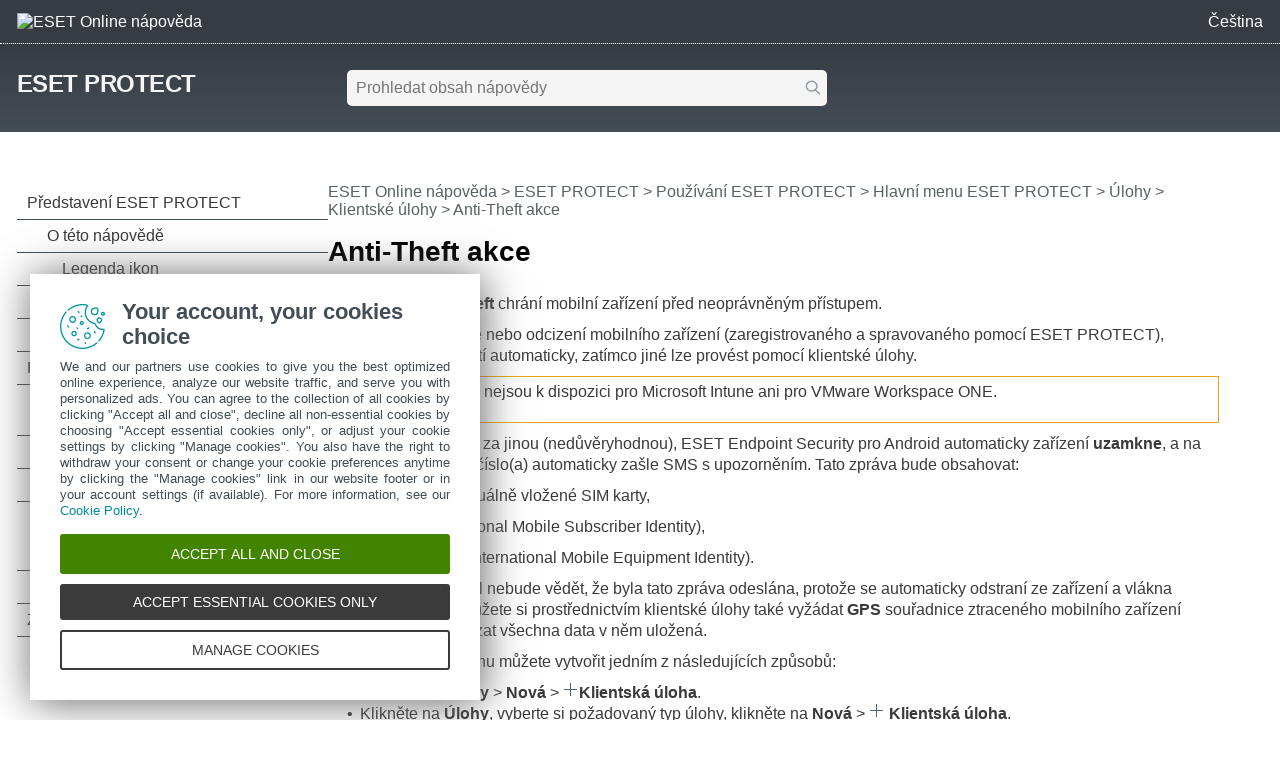

--- FILE ---
content_type: text/html
request_url: https://help.eset.com/protect_cloud/cs-CZ/client_tasks_antitheft_action.html
body_size: 6625
content:
<!DOCTYPE html>
<html xmlns="http://www.w3.org/1999/xhtml" lang="cs" xml:lang="cs" class="blue" prefix="og: http://ogp.me/ns#">
<head>
  <script src="https://help.eset.com/tools/scripts/reload.js"></script>
  <title>Anti-Theft akce | ESET PROTECT | ESET Online nápověda</title>
  <meta http-equiv="Content-Type" content="text/html; charset=UTF-8">
  <meta name="viewport" content="width=device-width, initial-scale=1.0">
  <meta id="myHelpLang" name="myHelpLang" content="cs-CZ">
  
  <link rel="icon" href="https://help.eset.com/tools/favicon.ico" type="image/x-icon">
  <link rel="apple-touch-icon" href="https://help.eset.com/apple-touch-icon.png">
  <link rel="preconnect" href="https://www.googletagmanager.com">
  <link rel="preconnect" href="https://cdn.esetstatic.com">
  <meta property="og:title" content="Anti-Theft akce | ESET PROTECT">
  <meta property="og:type" content="website">
  <meta property="og:description" content="ESET Endpoint Security pro Android automaticky uzamkne zařízení při výměně SIM karty a odešle SMS s upozorněním. Anti-Theft akce nejsou dostupné pro Microsoft Intune ani VMware Workspace ONE.">
  <meta name="description" content="ESET Endpoint Security pro Android automaticky uzamkne zařízení při výměně SIM karty a odešle SMS s upozorněním. Anti-Theft akce nejsou dostupné pro Microsoft Intune ani VMware Workspace ONE.">
  <link rel="canonical" href="https://help.eset.com/protect_cloud/cs-CZ/client_tasks_antitheft_action.html">
  <meta property="og:url" content="https://help.eset.com/protect_cloud/cs-CZ/client_tasks_antitheft_action.html">
  <meta name="robots" content="max-image-preview:large">
  <meta property="og:image" content="https://help.eset.com/protect_cloud/cs-CZ/images/cloud_antitheft_action_settings.png">
  <link href="./css/hmprojectstyles.css" rel="stylesheet">
  <link href="./css/layout.css" rel="stylesheet">
  <link href="./css/arrows.css" rel="preload" as="style" onload="this.rel='stylesheet'"><noscript><link rel="stylesheet" href="./css/arrows.css"></noscript>
  <link href="./css/images_external.css" rel="preload" as="style" onload="this.rel='stylesheet'"><noscript><link rel="stylesheet" href="./css/images_external.css"></noscript>
  
  

  <script src="https://help.eset.com/tools/scripts/jquery-3.7.1.min.js"></script>
  <link rel="preload" href="./js/faq.js" as="script">
  <link rel="preload" href="https://help.eset.com/tools/alerts/?alertCategory=protect_cloud&amp;pvMajor=&amp;pvMinor=&amp;output=jsv3&amp;lang=cs-CZ&amp;topic=client_tasks_antitheft_action" as="script">
  <link rel="preload" href="./js/jQueryCalls.js" as="script">
  <script src="https://help.eset.com/tools/scripts/jquery.cookie.js"></script>
  <script src="https://help.eset.com/tools/scripts/mode/modeHead.js"></script>
  <script async src="./js/gtm.js" data-gtmAccount="GTM-WZK2FHH"></script>
  <link href="https://help.eset.com/tools/photoswipe/photoswipe.css" rel="preload" as="style" onload="this.rel='stylesheet'"><noscript><link rel="stylesheet" href="https://help.eset.com/tools/photoswipe/photoswipe.css"></noscript>
</head>
<body>

<noscript><iframe src="https://www.googletagmanager.com/ns.html?id=GTM-WZK2FHH" height="0" width="0" style="display:none;visibility:hidden"></iframe></noscript>
<script src="https://help.eset.com/tools/iframe-resizer/iframe-resizer.jquery.js"></script>


<header>
  <div id="logo">
    <a href="/?lang=cs-CZ&amp;segment=business"><img src="https://help.eset.com/tools/logo/header_logo_oh_tq.svg" alt="ESET Online nápověda" title="Navštivte úvodní stránku Online nápovědy ESET a podívejte se na další uživatelské příručky" width="185" height="32"></a>
  </div>
  <div id="header_nav">
    <ul>
      <li id="search_toolbar"><a id="activate_search" href="./" title="Hledat" rel="nofollow"><span>Hledat</span></a></li>
      <li><span id="mode"></span></li>
      <li><a id="lngselectboxlink" title="Vybrat jiný jazyk stránek nápovědy"><span>Čeština</span></a><div id="languagemenu"></div></li>

    </ul>
  </div>
<script async src="https://help.eset.com/tools/scripts/languages/protect_cloud.js"></script>
</header>


<main>

<div id="top" class="">
  <div id="productName"><a href="./">ESET PROTECT</a></div> 


  <div id="globalSearch" class="onlineSearch">
  <form id="elasticSearchForm" action="#" class="online_searchform">
    <label id="qLabel" for="q">Prohledat obsah nápovědy</label>
    <input name="q" id="q" value="" autocapitalize="off" spellcheck="false" placeholder="Prohledat obsah nápovědy" type="text" aria-labelledby="qLabel">
    <input name="product" id="product" type="hidden" value="protect_cloud">
    <input name="currentURL" id="currentURL" type="hidden" value="https://help.eset.com/protect_cloud/cs-CZ/client_tasks_antitheft_action.html">
    <input type="hidden" name="lang" value="cs-CZ">
    <button type="submit">Hledat</button>
  </form>
</div>
<div id="elasticSearchResults" style="display: none;"></div>
<script async src="https://help.eset.com/tools/elasticsearch/elasticSearch.js"></script>

  <div id="faq" data-faqTitle="Oblíbené kapitoly:" data-faqText="Nové možnosti nastavení pro tenant v základním nastavení. Aktualizovaný strom procesů. Vylepšený přehled MDR upozorňující na nízkou míru nasazení. Aktualizace bez nutnosti restartu pro minimalizaci výpadků Windows Serveru. Nové nastavení pro automatické aktualizace. Další vylepšení a opravy chyb. |Hlavní rozdíly v architektuře, instalaci a funkcích.|Jaký typ nasazení online instalátoru je vhodný pro vaše prostředí.|Pomocí úlohy Aktualizovat ESET Agenta aktualizujte infrastrukturu ESET PROTECT.|Synchronizujte zákazníky z ESET MSP Administrator s ESET PROTECT.|Podívejte se na seznam možných problémů a případů." data-faqURL="what_is_new.html|differences_onprem_cloud.html|fs_deployment.html|client_task_upgrade_agent.html|msp.html|troubleshooting_login.html" data-faqHeadings="Co je nového v ESET PROTECT?|Jaký je rozdíl mezi ESET PROTECT On-Prem a ESET PROTECT?|Způsoby nasazení ESET Management Agenta|Aktualizace ESET PROTECT komponent na nejnovější verzi|ESET PROTECT pro poskytovatele spravovaných služeb (MSP)|Řešení problémů s webovou konzolí ESET PROTECT">
<script async src="./js/faq.js"></script>
</div>
</div>
<script id="alert_script" async src="https://help.eset.com/tools/alerts/?alertCategory=protect_cloud&amp;pvMajor=&amp;pvMinor=&amp;output=jsv3&amp;lang=cs-CZ&amp;topic=client_tasks_antitheft_action"></script>



<a id="topicSelector" class="arrows bgarrow_down_white" title="Otevřít obsah a zobrazit všechna témata stránek nápovědy">ESET PROTECT &ndash; Obsah</a>  

<section id="main">
  <nav id="toc">
    <iframe title="Obsah" src="hmcontent.html"></iframe>
  </nav>
  <div id="content">
    <h1 class="p_Heading1"><span class="f_Heading1">Anti-Theft akce</span></h1>

    <nav id="breadcrumbs" aria-label="breadcrumb">
      <h2>Drobečková navigace</h2>
<a href="/?lang=cs-CZ&amp;segment=business" title="Navštivte úvodní stránku Online nápovědy ESET a podívejte se na další uživatelské příručky">ESET Online nápověda</a> &gt; <a href="./" class="nav_productname">ESET PROTECT</a> &gt; <span><a href="using.html">Používání ESET PROTECT</a> &gt; <a href="working_with_era.html">Hlavní menu ESET PROTECT</a> &gt; <a href="admin_ct.html">Úlohy</a> &gt; <a href="client_tasks.html">Klientské úlohy</a> &gt; Anti-Theft akce</span>
    </nav>
 
    <div id="topicControls">
<a id="shareButton" href="javascript:shareUrl();" title="Sdílet odkaz na aktuální článek"></a>
<div id="shareButtons" class="hoverBox">
  <a id="shareButtonUrlCopy" href="javascript:shareUrlCopy();">Kopírovat odkaz na aktuální článek<span class="codeURL"></span></a>
  <a id="shareButtonEmail" href="javascript:shareUrlEmail();">Sdílet e-mailem</a>
</div>
<a id="pdfDownloadIcon" rel="nofollow" target="_blank" href="javascript:downloadPDFToolbar();" title="Stáhnout PDF"></a>
<div id="pdfDownloadOptions" class="hoverBox">
  <a rel="nofollow" target="_blank" href="https://help.eset.com/getPDF?product=protect_cloud&amp;type=userguide&amp;version_major=&amp;version_minor=&amp;lang=csy&amp;topic=client_tasks_antitheft_action.html&amp;orientation=P">Tento článek (PDF)</a>
  <a rel="nofollow" target="_blank" href="https://help.eset.com/getPDF?product=protect_cloud&amp;type=userguide&amp;version_major=&amp;version_minor=&amp;lang=csy&amp;orientation=P">Celá dokumentace (PDF)</a>
</div>
<a id="summarizeButton" href="javascript:showSummary();" title="Shrnout text"></a>
<div id="summarizedText" class="hoverBox"><div class="spinner"></div><p class="s_w_generated" data-s_generating="Umělá inteligence pro vás generuje shrnutí." data-s_finished="Toto shrnutí vygenerovala umělá inteligence." data-s_error="Chyba při generování shrnutí."></p></div>
</div>
    <div id="topicText">

<p class="p_Normal">Technologie <span class="f_UI">Anti-Theft</span> chrání mobilní zařízení před neoprávněným přístupem.</p>
<p class="p_Normal">Pokud dojde ke ztrátě nebo odcizení mobilního zařízení (zaregistrovaného a spravovaného pomocí ESET PROTECT), některé akce se spustí automaticky, zatímco jiné lze provést pomocí klientské úlohy.</p>
<div style="text-align: left; text-indent: 0; padding: 0 0 0 0; margin: 0 0 10px 0;"><table class="Table_important" >
<tr class="Table_important">
<td class="Table_important" style="width:4px; background-color:#E9A514;"><br />
</td>
<td class="Table_important" style="width:20px;"><p class="p_Normal"><img alt="Důležité" title="Důležité" width="20" height="20" style="margin:2px 0 0 0;width:20px;height:20px;border:none" src="./images/important.svg"/></p>
</td>
<td class="Table_important"><p class="p_Normal">Anti-Theft akce nejsou k dispozici pro Microsoft Intune ani pro VMware Workspace ONE.</p>
</td>
</tr>
</table>
</div>
<p class="p_Normal">Po výměně SIM kartu za jinou (nedůvěryhodnou), ESET Endpoint Security pro Android automaticky zařízení <span class="f_UI">uzamkne</span>, a na definované telefonní číslo(a) automaticky zašle SMS s upozorněním. Tato zpráva bude obsahovat:</p>
<p class="p_Normal" style="text-indent: 0; padding-left: 13px; margin: 0 0 10px 13px;"><span class="f_Normal" style="font-family: Arial,'Lucida Sans Unicode','Lucida Grande','Lucida Sans';display:inline-block;width:13px;margin-left:-13px">&#8226;</span>telefonní číslo aktuálně vložené SIM karty,</p>
<p class="p_Normal" style="text-indent: 0; padding-left: 13px; margin: 0 0 10px 13px;"><span class="f_Normal" style="font-family: Arial,'Lucida Sans Unicode','Lucida Grande','Lucida Sans';display:inline-block;width:13px;margin-left:-13px">&#8226;</span>její <span class="f_UI">IMSI</span> (International Mobile Subscriber Identity),</p>
<p class="p_Normal" style="text-indent: 0; padding-left: 13px; margin: 0 0 10px 13px;"><span class="f_Normal" style="font-family: Arial,'Lucida Sans Unicode','Lucida Grande','Lucida Sans';display:inline-block;width:13px;margin-left:-13px">&#8226;</span>a <span class="f_UI">IMEI</span> telefonu (International Mobile Equipment Identity).</p>
<p class="p_Normal">Neoprávněný uživatel nebude vědět, že byla tato zpráva odeslána, protože se automaticky odstraní ze zařízení a vlákna odeslaných zpráv. Můžete si prostřednictvím klientské úlohy také vyžádat <span class="f_UI">GPS</span> souřadnice ztraceného mobilního zařízení nebo vzdáleně vymazat všechna data v něm uložená.</p>
<p class="p_Normal">Novou klientskou úlohu můžete vytvořit jedním z následujících způsobů:</p>
<p class="p_NormalList" style="text-indent: 0; page-break-inside: avoid; page-break-after: avoid; padding-left: 13px; margin-left: 19px;"><span class="f_NormalList" style="font-family: Arial,'Lucida Sans Unicode','Lucida Grande','Lucida Sans';display:inline-block;width:13px;margin-left:-13px">&#8226;</span><span class="f_NormalList">Klikněte na </span><span class="f_UI">Úlohy</span><span class="f_NormalList"> &gt; </span><span class="f_UI">Nová</span><span class="f_NormalList"> &gt; <img alt="Přidat" title="Přidat" width="16" height="16" style="margin:0;width:16px;height:16px;border:none" src="./images/add_new_default.png"/></span><span class="f_UI">Klientská úloha</span><span class="f_NormalList">.</span></p>
<p class="p_NormalList" style="text-indent: 0; page-break-inside: avoid; page-break-after: avoid; padding-left: 13px; margin-left: 19px;"><span class="f_NormalList" style="font-family: Arial,'Lucida Sans Unicode','Lucida Grande','Lucida Sans';display:inline-block;width:13px;margin-left:-13px">&#8226;</span><span class="f_NormalList">Klikněte na </span><span class="f_UI">Úlohy</span><span class="f_NormalList">, vyberte si požadovaný typ úlohy, klikněte na </span><span class="f_UI">Nová</span><span class="f_NormalList"> &gt; <img alt="Přidat" title="Přidat" width="16" height="16" style="margin:0;width:16px;height:16px;border:none" src="./images/add_new_default.png"/></span><span class="f_UI"> Klientská úloha</span><span class="f_NormalList">.</span></p>
<p class="p_Normal" style="text-indent: 0; padding-left: 32px; margin-left: 0;"><span class="f_NormalList" style="font-family: Arial,'Lucida Sans Unicode','Lucida Grande','Lucida Sans';display:inline-block;width:13px;margin-left:-13px">&#8226;</span>V sekci <span class="f_UI">Počítače</span> klikněte na požadované zařízení a vyberte <img alt="Úlohy" title="Úlohy" width="16" height="16" style="margin:0;width:16px;height:16px;border:none" src="./images/icon_tasks.png"/> <span class="f_UI">Úlohy</span> &gt; <img alt="Přidat" title="Přidat" width="16" height="16" style="margin:0;width:16px;height:16px;border:none" src="./images/add_new_default.png"/><span class="f_UI"> Nová úloha</span>.</p>
<h2 class="p_Heading2" style="page-break-after: avoid;"><span class="f_Heading2">Obecné</span></h2>
<p class="p_Normal">V této části zadejte <span class="f_UI">obecné informace</span> o vytvářené úloze, jako je <span class="f_UI">název a volitelně popis</span>. Pro <a href="tags.html#assign_tags" class="topiclink">přiřazení štítku</a> klikněte na možnost <span class="f_UI">Vybrat štítky</span>.<br />
V rozbalovacím menu <span class="f_UI">Úloha</span> si vyberte typ úlohy, kterou chcete vytvořit a konfigurovat. Pokud jste typ úlohy definovali před kliknutím na tlačítko <span class="f_UI">Nová</span>, její typ již bude předvybrán. Na základě <span class="f_UI">typu úlohy</span> se mění možnosti její konfigurace a chování (viz seznam <a href="admin_ct.html" class="topiclink">klientských úloh</a>).</p>
<h2 class="p_Heading2" style="page-break-after: avoid;"><span class="f_Heading2">Nastavení</span></h2>
<div style="text-align: left; text-indent: 0; padding: 0 0 0 0; margin: 0 0 10px 0;"><table class="Table_big" style="width:100%;">
<thead>
<tr class="Table_big">
<th class="Table_big" style="width:141px;" scope="col"><p class="p_Head_row"><span class="f_Head_row">Akce</span></p>
</th>
<th class="Table_big" style="width:106px;" scope="col"><p class="p_Head_row"><span class="f_Head_row">Chování dle OS</span></p>
</th>
<th class="Table_big" style="width:1056px;" scope="col"><p class="p_Head_row"><span class="f_Head_row">Popis</span></p>
</th>
</tr>
</thead>
<tbody>
<tr class="Table_big">
<td class="Table_big" rowspan="2"  style="vertical-align:middle; width:141px;"><p class="p_NormalTableUI" style="page-break-inside: avoid; page-break-after: avoid;"><span class="f_NormalTableUI">Najít</span></p>
</td>
<td class="Table_big" style="vertical-align:middle; width:106px;"><p class="p_NormalTable" style="text-align: center; page-break-inside: avoid; page-break-after: avoid;"><img alt="Android" title="Android" width="16" height="16" style="margin:0 auto 0 auto;width:16px;height:16px;border:none" src="./images/android_icon.png"/></p>
</td>
<td class="Table_big" style="width:1056px;"><p class="p_NormalTable" style="page-break-inside: avoid; page-break-after: avoid;"><span class="f_NormalTable">Zařízení odešle na definované telefonní číslo SMS zprávu obsahující GPS souřadnice. Pokud bude získána přesnější pozice, po 10 minutách zašle zařízení další SMS. Získané informace se zobrazí v sekci <a href="computer_details.html#location" class="topiclink">Podrobnosti o zařízení</a>.</span></p>
<div style="text-align: left; text-indent: 0; page-break-inside: avoid; page-break-after: avoid; padding: 0 0 0 0; margin: 0 6px 0 8px;"><table class="Table_important" >
<tr class="Table_important">
<td class="Table_important" style="width:4px; background-color:#E9A514;"><br />
</td>
<td class="Table_important" style="width:20px;"><p class="p_Normal"><img alt="Důležité" title="Důležité" width="20" height="20" style="margin:2px 0 0 0;width:20px;height:20px;border:none" src="./images/important.svg"/></p>
</td>
<td class="Table_important"><p class="p_Normal">Úloha pro <span class="f_UI">zjištění polohy</span> bude funkční, pouze pokud je na zařízení povolena GPS.</p>
</td>
</tr>
</table>
</div>
</td>
</tr>
<tr class="Table_big">
<td class="Table_big" style="vertical-align:middle; width:106px; background-color:#F4F5F4;"><p class="p_NormalTable" style="text-align: center; page-break-inside: avoid; page-break-after: avoid;"><img alt="Apple" title="Apple" width="16" height="16" style="margin:0 auto 0 auto;width:16px;height:16px;border:none" src="./images/apple_icon.png"/></p>
</td>
<td class="Table_big" style="width:1056px; background-color:#F4F5F4;"><p class="p_NormalTable" style="page-break-inside: avoid; page-break-after: avoid;"><img alt="Důležité" title="Důležité" width="16" height="16" style="margin:0;width:16px;height:16px;border:none" src="./images/important.svg"/><span class="f_NormalTable"> Nepodporováno.</span></p>
</td>
</tr>
<tr class="Table_big">
<td class="Table_big" rowspan="2"  style="vertical-align:middle; width:141px;"><p class="p_NormalTableUI" style="page-break-inside: avoid; page-break-after: avoid;"><span class="f_NormalTableUI">Uzamknout</span></p>
</td>
<td class="Table_big" style="vertical-align:middle; width:106px;"><p class="p_NormalTable" style="text-align: center; page-break-inside: avoid; page-break-after: avoid;"><img alt="Android" title="Android" width="16" height="16" style="margin:0 auto 0 auto;width:16px;height:16px;border:none" src="./images/android_icon.png"/></p>
</td>
<td class="Table_big" style="width:1056px;"><p class="p_NormalTable" style="page-break-inside: avoid; page-break-after: avoid;"><span class="f_NormalTable">Zařízení se uzamkne. Odblokovat jej bude možné zadáním administrátorským heslem nebo </span><span class="f_UI">vzdáleným příkazem</span><span class="f_NormalTable">.</span></p>
</td>
</tr>
<tr class="Table_big">
<td class="Table_big" style="vertical-align:middle; width:106px; background-color:#F4F5F4;"><p class="p_NormalTable" style="text-align: center; page-break-inside: avoid; page-break-after: avoid;"><img alt="Apple" title="Apple" width="16" height="16" style="margin:0 auto 0 auto;width:16px;height:16px;border:none" src="./images/apple_icon.png"/></p>
</td>
<td class="Table_big" style="width:1056px; background-color:#F4F5F4;"><p class="p_NormalTable" style="page-break-inside: avoid; page-break-after: avoid;"><span class="f_NormalTable">Zařízení se uzamkne. Kód pro přístup do zařízení bude možné smazat pomocí </span><span class="f_UI">vzdáleného příkazu</span><span class="f_NormalTable">.</span></p>
</td>
</tr>
<tr class="Table_big">
<td class="Table_big" rowspan="2"  style="vertical-align:middle; width:141px;"><p class="p_NormalTableUI" style="page-break-inside: avoid; page-break-after: avoid;"><span class="f_NormalTableUI">Odemknout</span></p>
</td>
<td class="Table_big" style="vertical-align:middle; width:106px;"><p class="p_NormalTable" style="text-align: center; page-break-inside: avoid; page-break-after: avoid;"><img alt="Android" title="Android" width="16" height="16" style="margin:0 auto 0 auto;width:16px;height:16px;border:none" src="./images/android_icon.png"/></p>
</td>
<td class="Table_big" style="width:1056px;"><p class="p_NormalTable" style="page-break-inside: avoid; page-break-after: avoid;"><span class="f_NormalTable">Zařízení se odemkne. Aktuálně vložená SIM karta bude přidána do seznamu důvěryhodných SIM karet (byla-li SIM karta vyměněna).</span></p>
<div style="text-align: left; text-indent: 0; page-break-inside: avoid; page-break-after: avoid; padding: 0 0 0 0; margin: 0 6px 0 8px;"><table class="Table_note" >
<tr class="Table_note">
<td class="Table_note" style="width:4px; background-color:#3DAAE1;"><br />
</td>
<td class="Table_note" style="width:20px;"><p class="p_Normal"><img alt="Poznámka" title="Poznámka" width="20" height="20" style="margin:2px 0 0 0;width:20px;height:20px;border:none" src="./images/note.svg"/></p>
</td>
<td class="Table_note"><p class="p_Normal">Pokud je zařízení offline:</p>
<p class="p_NormalList" style="text-indent: 0; page-break-inside: avoid; page-break-after: avoid; padding-left: 20px; margin-left: 19px;"><span class="f_NormalList" style="display:inline-block;width:20px;margin-left:-20px">1.</span><span class="f_NormalList">Klikněte na </span><span class="f_UI">Odemknout offline zařízení</span><span class="f_NormalList">.</span></p>
<p class="p_NormalList" style="text-indent: 0; page-break-inside: avoid; page-break-after: avoid; padding-left: 20px; margin-left: 19px;"><span class="f_NormalList" style="display:inline-block;width:20px;margin-left:-20px">2.</span><span class="f_NormalList">Vyhledejte kód zařízení na mobilním zařízení, které chcete odemknout.</span></p>
<p class="p_NormalList" style="text-indent: 0; page-break-inside: avoid; page-break-after: avoid; padding-left: 20px; margin-left: 19px;"><span class="f_NormalList" style="display:inline-block;width:20px;margin-left:-20px">3.</span><span class="f_NormalList">Zadejte kód zařízení do příslušného pole v okně webové konzole.</span></p>
<p class="p_Normal" style="text-indent: 0; padding-left: 39px; margin-left: 0;"><span class="f_NormalList" style="display:inline-block;width:20px;margin-left:-20px">4.</span>Po kliknutí na <span class="f_UI">Zobrazit kód</span> se vygenerujte kód pro odemknutí a zadáním tohoto kódu na mobilním zařízení dokončete odemknutí.</p></td>
</tr>
</table>
</div>
<p class="p_NormalTable" style="page-break-inside: avoid; page-break-after: avoid;"><span class="f_NormalTable">&nbsp;</span></p>
<div style="text-align: left; text-indent: 0; page-break-inside: avoid; page-break-after: avoid; padding: 0 0 0 0; margin: 0 6px 0 8px;"><table class="Table_important" >
<tr class="Table_important">
<td class="Table_important" style="width:4px; background-color:#E9A514;"><br />
</td>
<td class="Table_important" style="width:20px;"><p class="p_Normal"><img alt="Důležité" title="Důležité" width="20" height="20" style="margin:2px 0 0 0;width:20px;height:20px;border:none" src="./images/important.svg"/></p>
</td>
<td class="Table_important"><p class="p_Normal">Tento příkaz je k dispozici pouze pro Android zařízení. Není k dispozici pro Microsoft Intune ani pro registraci VMware Workspace ONE.</p>
</td>
</tr>
</table>
</div>
</td>
</tr>
<tr class="Table_big">
<td class="Table_big" style="vertical-align:middle; width:106px; background-color:#F4F5F4;"><p class="p_NormalTable" style="text-align: center; page-break-inside: avoid; page-break-after: avoid;"><img alt="Apple" title="Apple" width="16" height="16" style="margin:0 auto 0 auto;width:16px;height:16px;border:none" src="./images/apple_icon.png"/></p>
</td>
<td class="Table_big" style="width:1056px; background-color:#F4F5F4;"><p class="p_NormalTable" style="page-break-inside: avoid; page-break-after: avoid;"><img alt="Důležité" title="Důležité" width="16" height="16" style="margin:0;width:16px;height:16px;border:none" src="./images/important.svg"/><span class="f_NormalTable"> Nepodporováno.</span></p>
</td>
</tr>
<tr class="Table_big">
<td class="Table_big" rowspan="2"  style="vertical-align:middle; width:141px;"><p class="p_NormalTableUI" style="page-break-inside: avoid; page-break-after: avoid;"><span class="f_NormalTableUI">Siréna/zvuk režimu ztraceného zařízení</span></p>
</td>
<td class="Table_big" style="vertical-align:middle; width:106px;"><p class="p_NormalTable" style="text-align: center; page-break-inside: avoid; page-break-after: avoid;"><img alt="Android" title="Android" width="16" height="16" style="margin:0 auto 0 auto;width:16px;height:16px;border:none" src="./images/android_icon.png"/></p>
</td>
<td class="Table_big" style="width:1056px;"><p class="p_NormalTable" style="page-break-inside: avoid; page-break-after: avoid;"><span class="f_NormalTable">Na zařízení se po dobu 5 minut spustí siréna, i pokud je hlasitost ztlumena, nebo do odemčení zařízení.</span></p>
</td>
</tr>
<tr class="Table_big">
<td class="Table_big" style="vertical-align:middle; width:106px; background-color:#F4F5F4;"><p class="p_NormalTable" style="text-align: center; page-break-inside: avoid; page-break-after: avoid;"><img alt="Apple" title="Apple" width="16" height="16" style="margin:0 auto 0 auto;width:16px;height:16px;border:none" src="./images/apple_icon.png"/></p>
</td>
<td class="Table_big" style="width:1056px; background-color:#F4F5F4;"><p class="p_NormalTable" style="page-break-inside: avoid; page-break-after: avoid;"><img alt="Důležité" title="Důležité" width="16" height="16" style="margin:0;width:16px;height:16px;border:none" src="./images/important.svg"/><span class="f_NormalTable"> Nepodporováno.</span></p>
</td>
</tr>
<tr class="Table_big">
<td class="Table_big" rowspan="2"  style="vertical-align:middle;"><p class="p_NormalTableUI" style="page-break-inside: avoid; page-break-after: avoid;"><span class="f_NormalTableUI">Vymazat přístupový kód</span></p>
</td>
<td class="Table_big" style="vertical-align:middle; width:106px;"><p class="p_NormalTable" style="text-align: center; page-break-inside: avoid; page-break-after: avoid;"><img alt="Android" title="Android" width="16" height="16" style="margin:0 auto 0 auto;width:16px;height:16px;border:none" src="./images/android_icon.png"/></p>
</td>
<td class="Table_big" style="width:1056px;"><p class="p_NormalTable" style="page-break-inside: avoid; page-break-after: avoid;"><img alt="Důležité" title="Důležité" width="16" height="16" style="margin:0;width:16px;height:16px;border:none" src="./images/important.svg"/><span class="f_NormalTable"> Nepodporováno.</span></p>
</td>
</tr>
<tr class="Table_big">
<td class="Table_big" style="vertical-align:middle; width:106px; background-color:#F4F5F4;"><p class="p_NormalTable" style="text-align: center; page-break-inside: avoid; page-break-after: avoid;"><img alt="Apple" title="Apple" width="16" height="16" style="margin:0 auto 0 auto;width:16px;height:16px;border:none" src="./images/apple_icon.png"/></p>
</td>
<td class="Table_big" style="width:1056px; background-color:#F4F5F4;"><p class="p_NormalTable" style="page-break-inside: avoid; page-break-after: avoid;"><span class="f_NormalTable">Tímto odstraníte přístupový kód ze zařízení. Při zapnutí zařízení bude uživatel vyzván k nastavení nového přístupového kódu.</span></p>
</td>
</tr>
<tr class="Table_big">
<td class="Table_big" rowspan="2"  style="vertical-align:middle; width:141px;"><p class="p_NormalTableUI" style="page-break-inside: avoid; page-break-after: avoid;"><span class="f_NormalTableUI">Obnovení do továrního nastavení</span></p>
</td>
<td class="Table_big" style="vertical-align:middle; width:106px;"><p class="p_NormalTable" style="text-align: center; page-break-inside: avoid; page-break-after: avoid;"><img alt="Android" title="Android" width="16" height="16" style="margin:0 auto 0 auto;width:16px;height:16px;border:none" src="./images/android_icon.png"/></p>
</td>
<td class="Table_big" style="width:1056px;"><p class="p_NormalTable" style="page-break-inside: avoid; page-break-after: avoid;"><span class="f_NormalTable">Na zařízení s OS Android ve verzi 13 nebo starší nebo na zařízení registrovaném jako Vlastník zařízení s OS Android ve verzi 14 nebo novější budou všechna dostupná data vymazána (hlavičky souborů budou smazány) a zařízení se obnoví do továrního nastavení. Tato akce může trvat několik minut.</span></p>
<div style="text-align: left; text-indent: 0; page-break-inside: avoid; page-break-after: avoid; padding: 0 0 0 0; margin: 0 6px 0 8px;"><table class="Table_important" >
<tr class="Table_important">
<td class="Table_important" style="width:4px; background-color:#E9A514;"><br />
</td>
<td class="Table_important" style="width:20px;"><p class="p_Normal"><img alt="Důležité" title="Důležité" width="20" height="20" style="margin:2px 0 0 0;width:20px;height:20px;border:none" src="./images/important.svg"/></p>
</td>
<td class="Table_important"><p class="p_Normal">Obnovení do továrního nastavení není k dispozici pro Android 14 nebo novější, s výjimkou zařízení registrovaného jako Vlastník zařízení.</p>
</td>
</tr>
</table>
</div>
</td>
</tr>
<tr class="Table_big">
<td class="Table_big" style="vertical-align:middle; width:106px; background-color:#F4F5F4;"><p class="p_NormalTable" style="text-align: center; page-break-inside: avoid; page-break-after: avoid;"><img alt="Apple" title="Apple" width="16" height="16" style="margin:0 auto 0 auto;width:16px;height:16px;border:none" src="./images/apple_icon.png"/></p>
</td>
<td class="Table_big" style="width:1056px; background-color:#F4F5F4;"><p class="p_NormalTable" style="page-break-inside: avoid; page-break-after: avoid;"><span class="f_NormalTable">Zařízení bude obnoveno do továrního nastavení a veškerá nastavení i data budou odstraněna. Tato akce může trvat několik minut.</span></p>
</td>
</tr>
<tr class="Table_big">
<td class="Table_big" style="vertical-align:middle; width:141px;"><p class="p_NormalTableUI" style="page-break-inside: avoid; page-break-after: avoid;"><span class="f_NormalTableUI">Najít a Zapnout režim ztraceného zařízení</span></p>
</td>
<td class="Table_big" style="vertical-align:middle; width:106px;"><p class="p_NormalTable" style="text-align: center; page-break-inside: avoid; page-break-after: avoid;"><img alt="Apple" title="Apple" width="16" height="16" style="margin:0 auto 0 auto;width:16px;height:16px;border:none" src="./images/apple_icon.png"/></p>
</td>
<td class="Table_big" style="width:1056px;"><p class="p_NormalTable" style="page-break-inside: avoid; page-break-after: avoid;"><span class="f_NormalTable">Tato možnost je podporována pouze na iOS ABM zařízeních. Zařízení se přepne do &quot;režimu ztraceného zařízení&quot;, uzamkne se a může být odemčeno pouze úlohou </span><span class="f_UI">Vypnout režim ztraceného zařízení</span><span class="f_NormalTable"> zaslanou z ESET PROTECT. Volitelně si můžete přizpůsobit údaje (telefonní číslo, obsah zpráv a patičku) zobrazené na obrazovce zamčeného zařízení. Stav ochrany zařízení se změní na </span><span class="f_UI">Ztracené</span><span class="f_NormalTable">.</span></p>
</td>
</tr>
<tr class="Table_big">
<td class="Table_big" style="vertical-align:middle; width:141px; background-color:#F4F5F4;"><p class="p_NormalTableUI" style="page-break-inside: avoid; page-break-after: avoid;"><span class="f_NormalTableUI">Vypnout režim ztraceného zařízení</span></p>
</td>
<td class="Table_big" style="vertical-align:middle; width:106px; background-color:#F4F5F4;"><p class="p_NormalTable" style="text-align: center; page-break-inside: avoid; page-break-after: avoid;"><img alt="Apple" title="Apple" width="16" height="16" style="margin:0 auto 0 auto;width:16px;height:16px;border:none" src="./images/apple_icon.png"/></p>
</td>
<td class="Table_big" style="width:1056px; background-color:#F4F5F4;"><p class="p_NormalTable" style="page-break-inside: avoid; page-break-after: avoid;"><span class="f_NormalTable">Tato možnost je podporována pouze na iOS ABM zařízeních. Zařízení bude možné běžně používat a jeho stav se změní zpět.</span></p>
</td>
</tr>
</tbody>
</table>
</div>
<p class="p_Normal"><img class="DMVariant" alt="Vyberte platformu a příkaz v Nastavení pro novou klientskou úlohu." title="Vyberte platformu a příkaz v Nastavení pro novou klientskou úlohu." width="900" height="550" style="margin:0;width:900px;height:550px;border:none" src="./images/cloud_antitheft_action_settings.png"/></p>
<h2 class="p_Heading2" style="page-break-after: avoid;"><span class="f_Heading2">Souhrn</span></h2>
<p class="p_Normal">Zkontrolujte, zda parametry klientské úlohy vyhovují vašim potřebám a klikněte na tlačítko <span class="f_UI">Dokončit</span>. Klientská úloha se vytvoří a zobrazí se malé dialogové okno:</p>
<p class="p_NormalList" style="text-indent: 0; page-break-inside: avoid; page-break-after: avoid; padding-left: 13px; margin-left: 19px;"><span class="f_NormalList" style="font-family: Arial,'Lucida Sans Unicode','Lucida Grande','Lucida Sans';display:inline-block;width:13px;margin-left:-13px">&#8226;</span><span class="f_NormalList">Po kliknutí na tlačítko <a href="admin_ct_executions_trigger.html" class="topiclink">Vytvořit podmínku spuštění</a> (doporučujeme) můžete rovnou definovat cíl (počítač nebo skupinu), nad kterým chcete klientskou úlohu spustit.</span></p>
<p class="p_Normal" style="text-indent: 0; padding-left: 32px; margin-left: 0;"><span class="f_NormalList" style="font-family: Arial,'Lucida Sans Unicode','Lucida Grande','Lucida Sans';display:inline-block;width:13px;margin-left:-13px">&#8226;</span>Pokud kliknete <span class="f_UI">Zavřít,</span> můžete vytvořit <a href="admin_ct_executions_trigger.html" class="topiclink">Podmínku spuštění</a> později - klikněte na instanci klientské úlohy a z rozbalovacího menu vyberte možnost <img alt="Spustit na" title="Spustit na" width="16" height="16" style="margin:0;width:16px;height:16px;border:none" src="./images/restart_default.png"/> <span class="f_UI">Spustit na</span>.</p>
<p class="p_Normal"><img class="DMVariant" alt="Vytvořte podmínku spuštění." title="Vytvořte podmínku spuštění." width="525" height="155" style="margin:0;width:525px;height:155px;border:none" src="./images/client_task_finish.png"/></p>
<p class="p_Normal">U každé úlohy je v sekci <span class="f_UI">Úlohy</span> se zobrazuje její <a href="admin_ct_executions_progress.html" class="topiclink">průběh</a>, <a href="admin_ct_executions_status_icon.html" class="topiclink">ikona stavu</a> a <a href="admin_ct_executions_drill_down.html" class="topiclink">podrobnosti</a>.</p>
<div style="text-align: left; text-indent: 0; padding: 0 0 0 0; margin: 0 0 10px 0;"><table class="Table_note" >
<tr class="Table_note">
<td class="Table_note" style="width:4px; background-color:#3DAAE1;"><br />
</td>
<td class="Table_note" style="width:20px;"><p class="p_Normal"><img alt="Poznámka" title="Poznámka" width="20" height="20" style="margin:2px 0 0 0;width:20px;height:20px;border:none" src="./images/note.svg"/></p>
</td>
<td class="Table_note"><p class="p_Note_heading" style="page-break-after: avoid;"><span class="f_Note_heading">Podmínky spuštění klientské úlohy na mobilních zařízeních</span></p>
<p class="p_Normal">Pro klientské úlohy na mobilních zařízeních můžete použít pouze tyto podmínky spuštění:</p>
<p class="p_NormalList" style="text-indent: 0; page-break-inside: avoid; page-break-after: avoid; padding-left: 13px; margin-left: 19px;"><span class="f_NormalList" style="font-family: Arial,'Lucida Sans Unicode','Lucida Grande','Lucida Sans';display:inline-block;width:13px;margin-left:-13px">&#8226;</span><span class="f_NormalList">Ihned</span></p>
<p class="p_Normal" style="text-indent: 0; padding-left: 32px; margin-left: 0;"><span class="f_NormalList" style="font-family: Arial,'Lucida Sans Unicode','Lucida Grande','Lucida Sans';display:inline-block;width:13px;margin-left:-13px">&#8226;</span>Při připojení do dynamické skupiny</p>
<p class="p_Normal">Klientské úlohy s jinými než výše uvedenými podmínkami spuštění skončí chybovou zprávou <span class="f_UI">Nepodporovaný typ podmínky spuštění</span>.</p>
</td>
</tr>
</table>
</div>


    </div>
    <div id="contentFooter">
       <a href="admin_ct_assign_task_to_computer.html" class="arrows previous bgarrow_up" title="Přejít na předchozí kapitolu"><span>&#x2C4;</span></a><a href="check_for_product_update.html" class="arrows next bgarrow_down" title="Přejít na další kapitolu"><span>&#x2C5;</span></a>
    </div>
    <script async src="https://help.eset.com/tools/scripts/feedback.js" data-projectName="protect_cloud" data-projectVersion=""></script>
  </div>
</section>
</main>


<footer>
<section id="useful_pages">
<h2>Užitečné webové stránky a další zdroje</h2>
<ul id="useful_links">
  <li id="desktop_view"><a>Zobrazit verzi pro počítač</a></li> 
  <li><a href="https://support-eol.eset.com/en/">End of Life</a></li>
  <li><a href="https://go.eset.com/knowledgebase?lng=1029">ESET Databáze znalostí</a></li>
  <li><a href="https://forum.eset.com">ESET Forum</a></li>    
  <li><a href="https://status.eset.com/">ESET Status Portal</a></li>
  <li><a href="https://go.eset.com/supportform?lng=1029" title="Kontaktujte náš tým technické podpory a získejte individuální odbornou pomoc s vaším problémem">Regionální podpora</a></li>
</ul>
</section>
<div>
  <p>&copy; 1992 - 2026 ESET, spol. s r.o. - Všechna práva vyhrazena.</p>
  <ul>
    <li><a id="manage-cookies">Spravovat cookies</a></li>
    <li><a href="https://go.eset.com/cookie-policy?type=help_support&amp;lang=1029">Zásady použití souborů cookies</a></li>
  </ul>
</div>
</footer>

<script async src="https://help.eset.com/tools/scripts/languageDivLayout.js"></script>
<script async src="https://help.eset.com/tools/ai/summarize.js"></script>
<script async src="https://help.eset.com/tools/scripts/anchorHeading.js" data-str_copy_clipboard="Zkopírovat do schránky"></script>

<script async src="https://help.eset.com/tools/scripts/mode/mode.js" data-str_darkmode_enable="Zapnout tmavý režim" data-str_darkmode_disable="Vypnout tmavý režim" data-dark_mode_images="1"></script>
<script src="./js/jQueryCalls.js" data-str_copy_clipboard="Zkopírovat do schránky" data-iframe_resizer_license="1jy4dww5qzv-s54r73oxcn-v59f4kfgfz"></script>
<script type="module" src="https://help.eset.com/tools/photoswipe/photoswipe.init.js"></script>
<script async src="./js/gtmEventCalls.js"></script> 

</body>
</html>



--- FILE ---
content_type: text/html
request_url: https://help.eset.com/protect_cloud/cs-CZ/hmcontent.html
body_size: 8639
content:
<!DOCTYPE html>
<html xmlns="http://www.w3.org/1999/xhtml" lang="cs" xml:lang="cs" class="blue arrow_#ffffff">
<head>
   <title>Obsah | ESET PROTECT | ESET Online nápověda</title>
   <meta http-equiv="Content-Type" content="text/html; charset=UTF-8">
   <meta name="viewport" content="width=device-width, initial-scale=1.0">
   <meta name="robots" content="noindex, follow">
   <link href="./css/hmprojectstyles.css" rel="stylesheet">
   <link href="./css/arrows.css" rel="preload" as="style" onload="this.rel='stylesheet'"><noscript><link rel="stylesheet" href="./css/arrows.css"></noscript>
   <style>
     body { background: #fff; padding: 0; margin: 0; font-size: 12pt; font-family: Segoe UI,Calibri,Helvetica Neue,Liberation Sans,FreeSans,Roboto,SF Pro,sans-serif; }
     
     #toc    { padding: 0; margin: 0 }
     #toc ul { padding-left: 0; padding-right: 0; margin-left: 0; margin-right: 0 }
     #toc li { background: none !important; padding-left: 0px !important; }
     #toc a { color: #3a3a3a; text-decoration: none; display: block; padding: 7px 20px 7px 0px; border-bottom: 1px solid #424d56; position: relative; }
     #toc a:hover { color: #3a3a3a; background-color: #9fd5f1 !important; }
     html #toc a.selected { color: #fff; background-color: #00a3d9 !important; }

     #toc a.heading1 { padding-left: 10px; }
     #toc a.heading2 { padding-left: 30px; }
     #toc a.heading3 { padding-left: 45px; }
     #toc a.heading4 { padding-left: 55px; }
     #toc a.heading5 { padding-left: 60px; }
     #toc a.heading6 { padding-left: 65px; }
     
	 
     html.dark body { background-color: #121212; }
     html.dark #toc a { color: #fff; border-bottom: 1px solid #cbcbcb; }
     html.dark #toc a:hover { background-color: #004b86 !important; } 
     html.dark #toc a.selected { background-color: #0081c2 !important; }                       
   
   </style>
   <link rel="preload" href="./js/toc.js" as="script">
   

   <script src="./js/jquery_load_frame.js"></script>
   <script async src="https://help.eset.com/tools/photoswipe/photoswipe-initialize-iframe.js"></script>
   <script> 
     function loadicons(a, b, c) { }
     function clicked(a, b) { }
     function dblclicked(a) { }
   </script>
</head>
<body>

<ul id="toc" >
<li class="heading1" id="i1" ><a target="_top" class="heading1" id="a1" href="index.html"><span class="heading1" id="s1" ondblclick="return dblclicked(this)">Představení ESET PROTECT</span></a>
<ul id="ul1" >
<li class="heading2" id="i1.1" ><a target="_top" class="heading2" id="a1.1" href="about_help.html"><span class="heading2" id="s1.1" ondblclick="return dblclicked(this)">O této nápovědě</span></a>
<ul id="ul1.1" >
<li class="heading3" id="i1.1.1" ><a target="_top" class="heading3" id="a1.1.1" href="icon_legend.html"><span class="heading3" id="s1.1.1">Legenda ikon</span></a>
</li>
</ul>
</li>
<li class="heading2" id="i1.2" ><a target="_top" class="heading2" id="a1.2" href="what_is_new.html"><span class="heading2" id="s1.2">Nové funkce</span></a>
</li>
<li class="heading2" id="i1.3" ><a target="_top" class="heading2" id="a1.3" href="release_notes.html"><span class="heading2" id="s1.3">Poznámky k vydání</span></a>
</li>
</ul>
</li>
<li class="heading1" id="i2" ><a target="_top" class="heading1" id="a2" href="specifications.html"><span class="heading1" id="s2" ondblclick="return dblclicked(this)">Požadavky</span></a>
<ul id="ul2" >
<li class="heading2" id="i2.1" ><a target="_top" class="heading2" id="a2.1" href="supported_products.html"><span class="heading2" id="s2.1">Podporované prohlížeče, ESET produkty a jazyky</span></a>
</li>
<li class="heading2" id="i2.2" ><a target="_top" class="heading2" id="a2.2" href="operating_systems.html"><span class="heading2" id="s2.2">Podporované operační systémy</span></a>
</li>
<li class="heading2" id="i2.3" ><a target="_top" class="heading2" id="a2.3" href="prerequisites.html"><span class="heading2" id="s2.3">Požadavky pro síť</span></a>
</li>
<li class="heading2" id="i2.4" ><a target="_top" class="heading2" id="a2.4" href="differences_onprem_cloud.html"><span class="heading2" id="s2.4">Rozdíly mezi on-premise a cloudovou konzolí pro vzdálenou správu</span></a>
</li>
<li class="heading2" id="i2.5" ><a target="_top" class="heading2" id="a2.5" href="epns.html"><span class="heading2" id="s2.5">ESET Push Notification Service</span></a>
</li>
</ul>
</li>
<li class="heading1" id="i3" ><a target="_top" class="heading1" id="a3" href="fs.html"><span class="heading1" id="s3" ondblclick="return dblclicked(this)">Začínáme</span></a>
<ul id="ul3" >
<li class="heading2" id="i3.1" ><a target="_top" class="heading2" id="a3.1" href="create_new_user_in_eba.html"><span class="heading2" id="s3.1">Vytvoření nového uživatele ESET PROTECT v ESET Business Account/ESET MSP Administrator/ESET PROTECT Hub</span></a>
</li>
<li class="heading2" id="i3.2" ><a target="_top" class="heading2" id="a3.2" href="about_web_console.html"><span class="heading2" id="s3.2" ondblclick="return dblclicked(this)">ESET PROTECT Web Console</span></a>
<ul id="ul3.2" >
<li class="heading3" id="i3.2.1" ><a target="_top" class="heading3" id="a3.2.1" href="fs_login_screen.html"><span class="heading3" id="s3.2.1">Přihlašovací obrazovka</span></a>
</li>
<li class="heading3" id="i3.2.2" ><a target="_top" class="heading3" id="a3.2.2" href="product_tour.html"><span class="heading3" id="s3.2.2">Prohlídka ESET PROTECT</span></a>
</li>
<li class="heading3" id="i3.2.3" ><a target="_top" class="heading3" id="a3.2.3" href="enable_livegrid_policies.html"><span class="heading3" id="s3.2.3">Politiky pro systém reputace a zpětné vazby ESET LiveGrid®</span></a>
</li>
<li class="heading3" id="i3.2.4" ><a target="_top" class="heading3" id="a3.2.4" href="user_settings.html"><span class="heading3" id="s3.2.4">Uživatelské nastavení</span></a>
</li>
<li class="heading3" id="i3.2.5" ><a target="_top" class="heading3" id="a3.2.5" href="filters_layout_customization.html"><span class="heading3" id="s3.2.5">Přizpůsobení filtrů a rozložení</span></a>
</li>
<li class="heading3" id="i3.2.6" ><a target="_top" class="heading3" id="a3.2.6" href="tags.html"><span class="heading3" id="s3.2.6">Štítky</span></a>
</li>
<li class="heading3" id="i3.2.7" ><a target="_top" class="heading3" id="a3.2.7" href="import_csv_upload.html"><span class="heading3" id="s3.2.7">Importování CSV</span></a>
</li>
<li class="heading3" id="i3.2.8" ><a target="_top" class="heading3" id="a3.2.8" href="troubleshooting_login.html"><span class="heading3" id="s3.2.8">Řešení problémů – Webová konzole</span></a>
</li>
<li class="heading3" id="i3.2.9" ><a target="_top" class="heading3" id="a3.2.9" href="cloud_preview_features.html"><span class="heading3" id="s3.2.9">Náhled funkcí</span></a>
</li>
</ul>
</li>
<li class="heading2" id="i3.3" ><a target="_top" class="heading2" id="a3.3" href="protect_cloud_synchronize_with_ad.html"><span class="heading2" id="s3.3">Synchronizace ESET PROTECT s Active Directory</span></a>
</li>
<li class="heading2" id="i3.4" ><a target="_top" class="heading2" id="a3.4" href="fs_deployment.html"><span class="heading2" id="s3.4" ondblclick="return dblclicked(this)">Nasazení ESET Management Agenta</span></a>
<ul id="ul3.4" >
<li class="heading3" id="i3.4.1" ><a target="_top" class="heading3" id="a3.4.1" href="fs_using_rd_sensor.html"><span class="heading3" id="s3.4.1" ondblclick="return dblclicked(this)">Přidání počítačů prostřednictvím RD Sensor</span></a>
<ul id="ul3.4.1" >
<li class="heading4" id="i3.4.1.1" ><a target="_top" class="heading4" id="a3.4.1.1" href="component_installation_rd_sensor_windows.html"><span class="heading4" id="s3.4.1.1">Instalace ESET RD Sensor</span></a>
</li>
<li class="heading4" id="i3.4.1.2" ><a target="_top" class="heading4" id="a3.4.1.2" href="admin_pol_rd_sensor.html"><span class="heading4" id="s3.4.1.2">Konfigurace ESET Rogue Detection Sensor prostřednictvím politiky</span></a>
</li>
</ul>
</li>
<li class="heading3" id="i3.4.2" ><a target="_top" class="heading3" id="a3.4.2" href="fs_local_deployment.html"><span class="heading3" id="s3.4.2" ondblclick="return dblclicked(this)">Lokální nasazení</span></a>
<ul id="ul3.4.2" >
<li class="heading4" id="i3.4.2.1" ><a target="_top" class="heading4" id="a3.4.2.1" href="fs_local_deployment_aio_create.html"><span class="heading4" id="s3.4.2.1" ondblclick="return dblclicked(this)">Vytvoření instalačního balíčku Agenta a bezpečnostního produktu ESET</span></a>
<ul id="ul3.4.2.1" >
<li class="heading5" id="i3.4.2.1.1" ><a target="_top" class="heading5" id="a3.4.2.1.1" href="eli.html"><span class="heading5" id="s3.4.2.1.1">Chování Live Installer</span></a>
</li>
</ul>
</li>
<li class="heading4" id="i3.4.2.2" ><a target="_top" class="heading4" id="a3.4.2.2" href="agent_live_installer.html"><span class="heading4" id="s3.4.2.2" ondblclick="return dblclicked(this)">Vytvoření instalačního skriptu agenta</span></a>
<ul id="ul3.4.2.2" >
<li class="heading5" id="i3.4.2.2.1" ><a target="_top" class="heading5" id="a3.4.2.2.1" href="fs_local_deployment_agent_linux.html"><span class="heading5" id="s3.4.2.2.1">Nasazení agenta na Linux</span></a>
</li>
<li class="heading5" id="i3.4.2.2.2" ><a target="_top" class="heading5" id="a3.4.2.2.2" href="local_deployment_agent_macos.html"><span class="heading5" id="s3.4.2.2.2">Nasazení agenta na macOS</span></a>
</li>
</ul>
</li>
</ul>
</li>
<li class="heading3" id="i3.4.3" ><a target="_top" class="heading3" id="a3.4.3" href="fs_agent_deploy_remote.html"><span class="heading3" id="s3.4.3" ondblclick="return dblclicked(this)">Vzdálené nasazení</span></a>
<ul id="ul3.4.3" >
<li class="heading4" id="i3.4.3.1" ><a target="_top" class="heading4" id="a3.4.3.1" href="fs_agent_deploy_gpo_sccm.html"><span class="heading4" id="s3.4.3.1" ondblclick="return dblclicked(this)">Nasazení Agenta prostřednictvím GPO nebo SCCM</span></a>
<ul id="ul3.4.3.1" >
<li class="heading5" id="i3.4.3.1.1" ><a target="_top" class="heading5" id="a3.4.3.1.1" href="fs_agent_deploy_sccm.html"><span class="heading5" id="s3.4.3.1.1">Nasazení prostřednictvím SCCM</span></a>
</li>
</ul>
</li>
<li class="heading4" id="i3.4.3.2" ><a target="_top" class="heading4" id="a3.4.3.2" href="deployment_tool.html"><span class="heading4" id="s3.4.3.2" ondblclick="return dblclicked(this)">ESET Remote Deployment Tool</span></a>
<ul id="ul3.4.3.2" >
<li class="heading5" id="i3.4.3.2.1" ><a target="_top" class="heading5" id="a3.4.3.2.1" href="deployment_tool_prerequisites.html"><span class="heading5" id="s3.4.3.2.1">Předpoklady pro použití Deployment Tool</span></a>
</li>
<li class="heading5" id="i3.4.3.2.2" ><a target="_top" class="heading5" id="a3.4.3.2.2" href="ad_deployment_tool.html"><span class="heading5" id="s3.4.3.2.2">Výběr počítačů z Active Directory</span></a>
</li>
<li class="heading5" id="i3.4.3.2.3" ><a target="_top" class="heading5" id="a3.4.3.2.3" href="scan_deployment_tool.html"><span class="heading5" id="s3.4.3.2.3">Vyhledání počítačů v lokální síti</span></a>
</li>
<li class="heading5" id="i3.4.3.2.4" ><a target="_top" class="heading5" id="a3.4.3.2.4" href="import_deployment_tool.html"><span class="heading5" id="s3.4.3.2.4">Importování seznamu počítačů</span></a>
</li>
<li class="heading5" id="i3.4.3.2.5" ><a target="_top" class="heading5" id="a3.4.3.2.5" href="manually_deployment_tool.html"><span class="heading5" id="s3.4.3.2.5">Ruční přidání počítačů</span></a>
</li>
<li class="heading5" id="i3.4.3.2.6" ><a target="_top" class="heading5" id="a3.4.3.2.6" href="deploy_tool_troubleshooting.html"><span class="heading5" id="s3.4.3.2.6">ESET Remote Deployment Tool – řešení problémů</span></a>
</li>
</ul>
</li>
</ul>
</li>
<li class="heading3" id="i3.4.4" ><a target="_top" class="heading3" id="a3.4.4" href="fs_agent_deploy_password_protection.html"><span class="heading3" id="s3.4.4">Ochrana agenta</span></a>
</li>
<li class="heading3" id="i3.4.5" ><a target="_top" class="heading3" id="a3.4.5" href="agent_settings.html"><span class="heading3" id="s3.4.5" ondblclick="return dblclicked(this)">Nastavení ESET Management Agenta</span></a>
<ul id="ul3.4.5" >
<li class="heading4" id="i3.4.5.1" ><a target="_top" class="heading4" id="a3.4.5.1" href="admin_pol_password_protection.html"><span class="heading4" id="s3.4.5.1">Vytvoření politiky pro ochranu odinstalace ESET Management Agenta</span></a>
</li>
</ul>
</li>
<li class="heading3" id="i3.4.6" ><a target="_top" class="heading3" id="a3.4.6" href="fs_agent_connection_troubleshooting.html"><span class="heading3" id="s3.4.6">Řešení problémů – Agent se nepřipojuje</span></a>
</li>
</ul>
</li>
<li class="heading2" id="i3.5" ><a target="_top" class="heading2" id="a3.5" href="manage_endpoint.html"><span class="heading2" id="s3.5">Správa bezpečnostních řešení ESET na koncových zařízeních prostřednictvím ESET PROTECT</span></a>
</li>
<li class="heading2" id="i3.6" ><a target="_top" class="heading2" id="a3.6" href="bridge_http_proxy.html"><span class="heading2" id="s3.6">ESET Bridge (HTTP Proxy)</span></a>
</li>
<li class="heading2" id="i3.7" ><a target="_top" class="heading2" id="a3.7" href="support_vdi.html"><span class="heading2" id="s3.7" ondblclick="return dblclicked(this)">VDI, klonování a detekce hardware</span></a>
<ul id="ul3.7" >
<li class="heading3" id="i3.7.1" ><a target="_top" class="heading3" id="a3.7.1" href="vdi.html"><span class="heading3" id="s3.7.1">Řešení rozhodnutí o klonování</span></a>
</li>
<li class="heading3" id="i3.7.2" ><a target="_top" class="heading3" id="a3.7.2" href="hw_fingerprint.html"><span class="heading3" id="s3.7.2">Identifikace hardware</span></a>
</li>
<li class="heading3" id="i3.7.3" ><a target="_top" class="heading3" id="a3.7.3" href="vdi_instant_clones.html"><span class="heading3" id="s3.7.3">Master pro klonování</span></a>
</li>
</ul>
</li>
</ul>
</li>
<li class="heading1" id="i4" ><a target="_top" class="heading1" id="a4" href="using.html"><span class="heading1" id="s4" ondblclick="return dblclicked(this)">Používání ESET PROTECT</span></a>
<ul id="ul4" >
<li class="heading2" id="i4.1" ><a target="_top" class="heading2" id="a4.1" href="working_with_era.html"><span class="heading2" id="s4.1" ondblclick="return dblclicked(this)">Hlavní menu ESET PROTECT</span></a>
<ul id="ul4.1" >
<li class="heading3" id="i4.1.1" ><a target="_top" class="heading3" id="a4.1.1" href="dashboard.html"><span class="heading3" id="s4.1.1" ondblclick="return dblclicked(this)">Nástěnka</span></a>
<ul id="ul4.1.1" >
<li class="heading4" id="i4.1.1.1" ><a target="_top" class="heading4" id="a4.1.1.1" href="drill_down.html"><span class="heading4" id="s4.1.1.1">Kontextové menu</span></a>
</li>
</ul>
</li>
<li class="heading3" id="i4.1.2" ><a target="_top" class="heading3" id="a4.1.2" href="managed_customers.html"><span class="heading3" id="s4.1.2">Spravovaní zákazníci</span></a>
</li>
<li class="heading3" id="i4.1.3" ><a target="_top" class="heading3" id="a4.1.3" href="computers.html"><span class="heading3" id="s4.1.3" ondblclick="return dblclicked(this)">Počítače</span></a>
<ul id="ul4.1.3" >
<li class="heading4" id="i4.1.3.1" ><a target="_top" class="heading4" id="a4.1.3.1" href="computer_details.html"><span class="heading4" id="s4.1.3.1">Podrobnosti o zařízení</span></a>
</li>
<li class="heading4" id="i4.1.3.2" ><a target="_top" class="heading4" id="a4.1.3.2" href="computer_preview.html"><span class="heading4" id="s4.1.3.2">Náhled počítače</span></a>
</li>
<li class="heading4" id="i4.1.3.3" ><a target="_top" class="heading4" id="a4.1.3.3" href="remove_computer_from_management.html"><span class="heading4" id="s4.1.3.3">Odebrání počítače ze správy</span></a>
</li>
<li class="heading4" id="i4.1.3.4" ><a target="_top" class="heading4" id="a4.1.3.4" href="high_traffic_agent.html"><span class="heading4" id="s4.1.3.4">Nezvykle intenzivní síťový provoz ze spravovaných počítačů</span></a>
</li>
<li class="heading4" id="i4.1.3.5" ><a target="_top" class="heading4" id="a4.1.3.5" href="admin_groups.html"><span class="heading4" id="s4.1.3.5" ondblclick="return dblclicked(this)">Skupiny</span></a>
<ul id="ul4.1.3.5" >
<li class="heading5" id="i4.1.3.5.1" ><a target="_top" class="heading5" id="a4.1.3.5.1" href="group_actions.html"><span class="heading5" id="s4.1.3.5.1">Akce</span></a>
</li>
<li class="heading5" id="i4.1.3.5.2" ><a target="_top" class="heading5" id="a4.1.3.5.2" href="group_details.html"><span class="heading5" id="s4.1.3.5.2">Podrobnosti o skupině</span></a>
</li>
<li class="heading5" id="i4.1.3.5.3" ><a target="_top" class="heading5" id="a4.1.3.5.3" href="admin_sg.html"><span class="heading5" id="s4.1.3.5.3" ondblclick="return dblclicked(this)">Statické skupiny</span></a>
<ul id="ul4.1.3.5.3" >
<li class="heading6" id="i4.1.3.5.3.1" ><a target="_top" class="heading6" id="a4.1.3.5.3.1" href="admin_create_new_static_subgroup.html"><span class="heading6" id="s4.1.3.5.3.1">Vytvoření nové statické skupiny</span></a>
</li>
<li class="heading6" id="i4.1.3.5.3.2" ><a target="_top" class="heading6" id="a4.1.3.5.3.2" href="admin_sg_export.html"><span class="heading6" id="s4.1.3.5.3.2">Exportování statických skupin</span></a>
</li>
<li class="heading6" id="i4.1.3.5.3.3" ><a target="_top" class="heading6" id="a4.1.3.5.3.3" href="admin_sg_import.html"><span class="heading6" id="s4.1.3.5.3.3">Importování statických skupin</span></a>
</li>
</ul>
</li>
<li class="heading5" id="i4.1.3.5.4" ><a target="_top" class="heading5" id="a4.1.3.5.4" href="static_group_tree.html"><span class="heading5" id="s4.1.3.5.4">Strom statických skupin pro ESET Business Account/ESET PROTECT Hub/ESET MSP Administrator</span></a>
</li>
<li class="heading5" id="i4.1.3.5.5" ><a target="_top" class="heading5" id="a4.1.3.5.5" href="admin_dg.html"><span class="heading5" id="s4.1.3.5.5" ondblclick="return dblclicked(this)">Dynamické skupiny</span></a>
<ul id="ul4.1.3.5.5" >
<li class="heading6" id="i4.1.3.5.5.1" ><a target="_top" class="heading6" id="a4.1.3.5.5.1" href="admin_dg_dynamic_group_wizard.html"><span class="heading6" id="s4.1.3.5.5.1">Vytvoření nové dynamické skupiny</span></a>
</li>
</ul>
</li>
<li class="heading5" id="i4.1.3.5.6" ><a target="_top" class="heading5" id="a4.1.3.5.6" href="admin_sg_move.html"><span class="heading5" id="s4.1.3.5.6">Přesunutí statické nebo dynamické skupiny</span></a>
</li>
<li class="heading5" id="i4.1.3.5.7" ><a target="_top" class="heading5" id="a4.1.3.5.7" href="admin_grp_assign_task.html"><span class="heading5" id="s4.1.3.5.7">Přiřazení klientské úlohy počítači nebo skupině</span></a>
</li>
<li class="heading5" id="i4.1.3.5.8" ><a target="_top" class="heading5" id="a4.1.3.5.8" href="fs_assign_policy_to_group.html"><span class="heading5" id="s4.1.3.5.8">Přiřazení politiky skupině</span></a>
</li>
<li class="heading5" id="i4.1.3.5.9" ><a target="_top" class="heading5" id="a4.1.3.5.9" href="optimize_static_group_tree_structure.html"><span class="heading5" id="s4.1.3.5.9" ondblclick="return dblclicked(this)">Migrace zařízení do stromu Společností</span></a>
<ul id="ul4.1.3.5.9" >
<li class="heading6" id="i4.1.3.5.9.1" ><a target="_top" class="heading6" id="a4.1.3.5.9.1" href="migration_steps.html"><span class="heading6" id="s4.1.3.5.9.1">Postup při migraci</span></a>
</li>
</ul>
</li>
</ul>
</li>
</ul>
</li>
<li class="heading3" id="i4.1.4" ><a target="_top" class="heading3" id="a4.1.4" href="incidents.html"><span class="heading3" id="s4.1.4">Incidenty</span></a>
</li>
<li class="heading3" id="i4.1.5" ><a target="_top" class="heading3" id="a4.1.5" href="vulnerabilities.html"><span class="heading3" id="s4.1.5" ondblclick="return dblclicked(this)">Zranitelnosti</span></a>
<ul id="ul4.1.5" >
<li class="heading4" id="i4.1.5.1" ><a target="_top" class="heading4" id="a4.1.5.1" href="applications_vulnerabilities.html"><span class="heading4" id="s4.1.5.1">Aplikace chráněné funkcí Zranitelnosti</span></a>
</li>
</ul>
</li>
<li class="heading3" id="i4.1.6" ><a target="_top" class="heading3" id="a4.1.6" href="patch_management.html"><span class="heading3" id="s4.1.6" ondblclick="return dblclicked(this)">Správa záplat</span></a>
<ul id="ul4.1.6" >
<li class="heading4" id="i4.1.6.1" ><a target="_top" class="heading4" id="a4.1.6.1" href="applications_patch_management.html"><span class="heading4" id="s4.1.6.1">Aplikace chráněné Správou záplat</span></a>
</li>
</ul>
</li>
<li class="heading3" id="i4.1.7" ><a target="_top" class="heading3" id="a4.1.7" href="threats.html"><span class="heading3" id="s4.1.7" ondblclick="return dblclicked(this)">Detekce</span></a>
<ul id="ul4.1.7" >
<li class="heading4" id="i4.1.7.1" ><a target="_top" class="heading4" id="a4.1.7.1" href="manage_detections.html"><span class="heading4" id="s4.1.7.1">Správa detekcí</span></a>
</li>
<li class="heading4" id="i4.1.7.2" ><a target="_top" class="heading4" id="a4.1.7.2" href="detection_preview.html"><span class="heading4" id="s4.1.7.2">Náhled detekce</span></a>
</li>
<li class="heading4" id="i4.1.7.3" ><a target="_top" class="heading4" id="a4.1.7.3" href="create_exclusion.html"><span class="heading4" id="s4.1.7.3" ondblclick="return dblclicked(this)">Vytvoření výjimky</span></a>
<ul id="ul4.1.7.3" >
<li class="heading5" id="i4.1.7.3.1" ><a target="_top" class="heading5" id="a4.1.7.3.1" href="products_compatible_with_detection_exclusions.html"><span class="heading5" id="s4.1.7.3.1">Bezpečnostní produkty ESET podporující výjimky</span></a>
</li>
</ul>
</li>
<li class="heading4" id="i4.1.7.4" ><a target="_top" class="heading4" id="a4.1.7.4" href="ransomware_shield.html"><span class="heading4" id="s4.1.7.4">Ochrana proti ransomware</span></a>
</li>
<li class="heading4" id="i4.1.7.5" ><a target="_top" class="heading4" id="a4.1.7.5" href="eset_inspect.html"><span class="heading4" id="s4.1.7.5">ESET Inspect</span></a>
</li>
</ul>
</li>
<li class="heading3" id="i4.1.8" ><a target="_top" class="heading3" id="a4.1.8" href="reports.html"><span class="heading3" id="s4.1.8" ondblclick="return dblclicked(this)">Přehledy</span></a>
<ul id="ul4.1.8" >
<li class="heading4" id="i4.1.8.1" ><a target="_top" class="heading4" id="a4.1.8.1" href="create_a_new_report_template.html"><span class="heading4" id="s4.1.8.1">Vytvoření nové šablony přehledu</span></a>
</li>
<li class="heading4" id="i4.1.8.2" ><a target="_top" class="heading4" id="a4.1.8.2" href="run_report.html"><span class="heading4" id="s4.1.8.2">Generování přehledu</span></a>
</li>
<li class="heading4" id="i4.1.8.3" ><a target="_top" class="heading4" id="a4.1.8.3" href="schedule_a_report.html"><span class="heading4" id="s4.1.8.3">Naplánování generování přehledu</span></a>
</li>
<li class="heading4" id="i4.1.8.4" ><a target="_top" class="heading4" id="a4.1.8.4" href="eset_mdr.html"><span class="heading4" id="s4.1.8.4">ESET MDR</span></a>
</li>
<li class="heading4" id="i4.1.8.5" ><a target="_top" class="heading4" id="a4.1.8.5" href="mdr_report_archive.html"><span class="heading4" id="s4.1.8.5">Archiv MDR přehledů</span></a>
</li>
<li class="heading4" id="i4.1.8.6" ><a target="_top" class="heading4" id="a4.1.8.6" href="outdated_applications.html"><span class="heading4" id="s4.1.8.6">Zastaralé aplikace</span></a>
</li>
<li class="heading4" id="i4.1.8.7" ><a target="_top" class="heading4" id="a4.1.8.7" href="sysinspector_log_viewer.html"><span class="heading4" id="s4.1.8.7">SysInspector prohlížeč</span></a>
</li>
<li class="heading4" id="i4.1.8.8" ><a target="_top" class="heading4" id="a4.1.8.8" href="hw_inventory.html"><span class="heading4" id="s4.1.8.8">Hardwarový audit</span></a>
</li>
<li class="heading4" id="i4.1.8.9" ><a target="_top" class="heading4" id="a4.1.8.9" href="reports_audit_log.html"><span class="heading4" id="s4.1.8.9">Audit log jako přehled</span></a>
</li>
</ul>
</li>
<li class="heading3" id="i4.1.9" ><a target="_top" class="heading3" id="a4.1.9" href="admin_ct.html"><span class="heading3" id="s4.1.9" ondblclick="return dblclicked(this)">Úlohy</span></a>
<ul id="ul4.1.9" >
<li class="heading4" id="i4.1.9.1" ><a target="_top" class="heading4" id="a4.1.9.1" href="admin_ct_executions.html"><span class="heading4" id="s4.1.9.1" ondblclick="return dblclicked(this)">Přehled stavu</span></a>
<ul id="ul4.1.9.1" >
<li class="heading5" id="i4.1.9.1.1" ><a target="_top" class="heading5" id="a4.1.9.1.1" href="admin_ct_executions_progress.html"><span class="heading5" id="s4.1.9.1.1">Průběh úlohy</span></a>
</li>
<li class="heading5" id="i4.1.9.1.2" ><a target="_top" class="heading5" id="a4.1.9.1.2" href="admin_ct_executions_status_icon.html"><span class="heading5" id="s4.1.9.1.2">Ikona</span></a>
</li>
<li class="heading5" id="i4.1.9.1.3" ><a target="_top" class="heading5" id="a4.1.9.1.3" href="admin_ct_executions_drill_down.html"><span class="heading5" id="s4.1.9.1.3">Detaily úlohy</span></a>
</li>
</ul>
</li>
<li class="heading4" id="i4.1.9.2" ><a target="_top" class="heading4" id="a4.1.9.2" href="client_tasks.html"><span class="heading4" id="s4.1.9.2" ondblclick="return dblclicked(this)">Klientské úlohy</span></a>
<ul id="ul4.1.9.2" >
<li class="heading5" id="i4.1.9.2.1" ><a target="_top" class="heading5" id="a4.1.9.2.1" href="admin_ct_executions_trigger.html"><span class="heading5" id="s4.1.9.2.1" ondblclick="return dblclicked(this)">Podmínky spuštění klientské úlohy</span></a>
<ul id="ul4.1.9.2.1" >
<li class="heading6" id="i4.1.9.2.1.1" ><a target="_top" class="heading6" id="a4.1.9.2.1.1" href="admin_ct_assign_task_to_computer.html"><span class="heading6" id="s4.1.9.2.1.1">Přiřazení klientské úlohy počítači nebo skupině</span></a>
</li>
</ul>
</li>
<li class="heading5" id="i4.1.9.2.2" ><a target="_top" class="heading5" id="a4.1.9.2.2" href="client_tasks_antitheft_action.html"><span class="heading5" id="s4.1.9.2.2">Anti-Theft akce</span></a>
</li>
<li class="heading5" id="i4.1.9.2.3" ><a target="_top" class="heading5" id="a4.1.9.2.3" href="check_for_product_update.html"><span class="heading5" id="s4.1.9.2.3">Kontrola aktualizace produktu</span></a>
</li>
<li class="heading5" id="i4.1.9.2.4" ><a target="_top" class="heading5" id="a4.1.9.2.4" href="clean_bridge_cache.html"><span class="heading5" id="s4.1.9.2.4">Vyčištění mezipaměti ESET Bridge</span></a>
</li>
<li class="heading5" id="i4.1.9.2.5" ><a target="_top" class="heading5" id="a4.1.9.2.5" href="client_tasks_diagnostics.html"><span class="heading5" id="s4.1.9.2.5">Diagnostika</span></a>
</li>
<li class="heading5" id="i4.1.9.2.6" ><a target="_top" class="heading5" id="a4.1.9.2.6" href="client_tasks_display_message.html"><span class="heading5" id="s4.1.9.2.6">Odeslat zprávu</span></a>
</li>
<li class="heading5" id="i4.1.9.2.7" ><a target="_top" class="heading5" id="a4.1.9.2.7" href="ct_end_computer_isolation.html"><span class="heading5" id="s4.1.9.2.7">Ukončit izolaci počítače od sítě</span></a>
</li>
<li class="heading5" id="i4.1.9.2.8" ><a target="_top" class="heading5" id="a4.1.9.2.8" href="client_tasks_export_configuration.html"><span class="heading5" id="s4.1.9.2.8">Export konfigurace spravovaného produktu</span></a>
</li>
<li class="heading5" id="i4.1.9.2.9" ><a target="_top" class="heading5" id="a4.1.9.2.9" href="ct_isolate_computer.html"><span class="heading5" id="s4.1.9.2.9">Izolovat počítač od sítě</span></a>
</li>
<li class="heading5" id="i4.1.9.2.10" ><a target="_top" class="heading5" id="a4.1.9.2.10" href="client_task_log_out.html"><span class="heading5" id="s4.1.9.2.10">Odhlásit</span></a>
</li>
<li class="heading5" id="i4.1.9.2.11" ><a target="_top" class="heading5" id="a4.1.9.2.11" href="client_tasks_virus_db_update.html"><span class="heading5" id="s4.1.9.2.11">Aktualizace modulů</span></a>
</li>
<li class="heading5" id="i4.1.9.2.12" ><a target="_top" class="heading5" id="a4.1.9.2.12" href="client_tasks_database_update_rollback.html"><span class="heading5" id="s4.1.9.2.12">Obnovení modulů</span></a>
</li>
<li class="heading5" id="i4.1.9.2.13" ><a target="_top" class="heading5" id="a4.1.9.2.13" href="client_tasks_on_demand_scan.html"><span class="heading5" id="s4.1.9.2.13">Volitelná kontrola</span></a>
</li>
<li class="heading5" id="i4.1.9.2.14" ><a target="_top" class="heading5" id="a4.1.9.2.14" href="client_tasks_system_update.html"><span class="heading5" id="s4.1.9.2.14">Aktualizace operačního systému</span></a>
</li>
<li class="heading5" id="i4.1.9.2.15" ><a target="_top" class="heading5" id="a4.1.9.2.15" href="client_tasks_quarantine_management.html"><span class="heading5" id="s4.1.9.2.15">Správa karantény</span></a>
</li>
<li class="heading5" id="i4.1.9.2.16" ><a target="_top" class="heading5" id="a4.1.9.2.16" href="client_tasks_product_activation.html"><span class="heading5" id="s4.1.9.2.16">Aktivace produktu</span></a>
</li>
<li class="heading5" id="i4.1.9.2.17" ><a target="_top" class="heading5" id="a4.1.9.2.17" href="client_tasks_reset_agent.html"><span class="heading5" id="s4.1.9.2.17">Obnovit klonovaného ESET Agenta</span></a>
</li>
<li class="heading5" id="i4.1.9.2.18" ><a target="_top" class="heading5" id="a4.1.9.2.18" href="client_tasks_rd_sensor_database_reset.html"><span class="heading5" id="s4.1.9.2.18">Obnovit databázi ESET RD Sensor</span></a>
</li>
<li class="heading5" id="i4.1.9.2.19" ><a target="_top" class="heading5" id="a4.1.9.2.19" href="client_tasks_run_command.html"><span class="heading5" id="s4.1.9.2.19">Spustit příkaz</span></a>
</li>
<li class="heading5" id="i4.1.9.2.20" ><a target="_top" class="heading5" id="a4.1.9.2.20" href="client_tasks_sysinspector_script.html"><span class="heading5" id="s4.1.9.2.20">Spustit servisní skript SysInspector</span></a>
</li>
<li class="heading5" id="i4.1.9.2.21" ><a target="_top" class="heading5" id="a4.1.9.2.21" href="send_file_edtd.html"><span class="heading5" id="s4.1.9.2.21">Odeslat soubor do ESET LiveGuard</span></a>
</li>
<li class="heading5" id="i4.1.9.2.22" ><a target="_top" class="heading5" id="a4.1.9.2.22" href="client_task_server_scan.html"><span class="heading5" id="s4.1.9.2.22">Kontrola volitelných cílů</span></a>
</li>
<li class="heading5" id="i4.1.9.2.23" ><a target="_top" class="heading5" id="a4.1.9.2.23" href="client_task_shutdown_computer.html"><span class="heading5" id="s4.1.9.2.23">Vypnout počítač</span></a>
</li>
<li class="heading5" id="i4.1.9.2.24" ><a target="_top" class="heading5" id="a4.1.9.2.24" href="client_tasks_software_install.html"><span class="heading5" id="s4.1.9.2.24" ondblclick="return dblclicked(this)">Instalace aplikace</span></a>
<ul id="ul4.1.9.2.24" >
<li class="heading6" id="i4.1.9.2.24.1" ><a target="_top" class="heading6" id="a4.1.9.2.24.1" href="using_safetica_software.html"><span class="heading6" id="s4.1.9.2.24.1">Safetica software</span></a>
</li>
</ul>
</li>
<li class="heading5" id="i4.1.9.2.25" ><a target="_top" class="heading5" id="a4.1.9.2.25" href="client_tasks_software_uninstall.html"><span class="heading5" id="s4.1.9.2.25">Odinstalace aplikace</span></a>
</li>
<li class="heading5" id="i4.1.9.2.26" ><a target="_top" class="heading5" id="a4.1.9.2.26" href="client_tasks_stop_managing_uninstall.html"><span class="heading5" id="s4.1.9.2.26">Ukončit správu (odinstalovat ESET Management Agenta)</span></a>
</li>
<li class="heading5" id="i4.1.9.2.27" ><a target="_top" class="heading5" id="a4.1.9.2.27" href="client_tasks_sysinspector_log_request.html"><span class="heading5" id="s4.1.9.2.27">Vyžádat SysInspector protokol (pouze na Windows)</span></a>
</li>
<li class="heading5" id="i4.1.9.2.28" ><a target="_top" class="heading5" id="a4.1.9.2.28" href="client_task_upgrade_agent.html"><span class="heading5" id="s4.1.9.2.28">Aktualizovat Agenta</span></a>
</li>
<li class="heading5" id="i4.1.9.2.29" ><a target="_top" class="heading5" id="a4.1.9.2.29" href="client_tasks_upload_file.html"><span class="heading5" id="s4.1.9.2.29">Získat soubor z karantény</span></a>
</li>
</ul>
</li>
<li class="heading4" id="i4.1.9.3" ><a target="_top" class="heading4" id="a4.1.9.3" href="admin_server_tasks.html"><span class="heading4" id="s4.1.9.3" ondblclick="return dblclicked(this)">Serverové úlohy</span></a>
<ul id="ul4.1.9.3" >
<li class="heading5" id="i4.1.9.3.1" ><a target="_top" class="heading5" id="a4.1.9.3.1" href="st_delete_not_connecting_computer.html"><span class="heading5" id="s4.1.9.3.1">Odstranění nepřipojujících se počítačů</span></a>
</li>
<li class="heading5" id="i4.1.9.3.2" ><a target="_top" class="heading5" id="a4.1.9.3.2" href="server_tasks_generate_report.html"><span class="heading5" id="s4.1.9.3.2">Generování přehledu</span></a>
</li>
<li class="heading5" id="i4.1.9.3.3" ><a target="_top" class="heading5" id="a4.1.9.3.3" href="st_rename_computers.html"><span class="heading5" id="s4.1.9.3.3">Přejmenování počítačů</span></a>
</li>
</ul>
</li>
<li class="heading4" id="i4.1.9.4" ><a target="_top" class="heading4" id="a4.1.9.4" href="admin_st_triggers.html"><span class="heading4" id="s4.1.9.4" ondblclick="return dblclicked(this)">Typy podmínek spuštění</span></a>
<ul id="ul4.1.9.4" >
<li class="heading5" id="i4.1.9.4.1" ><a target="_top" class="heading5" id="a4.1.9.4.1" href="cron_expression.html"><span class="heading5" id="s4.1.9.4.1">CRON výraz</span></a>
</li>
</ul>
</li>
<li class="heading4" id="i4.1.9.5" ><a target="_top" class="heading4" id="a4.1.9.5" href="admin_st_throttling.html"><span class="heading4" id="s4.1.9.5" ondblclick="return dblclicked(this)">Zabránění aktivace podmínky spuštění</span></a>
<ul id="ul4.1.9.5" >
<li class="heading5" id="i4.1.9.5.1" ><a target="_top" class="heading5" id="a4.1.9.5.1" href="throttling-examples.html"><span class="heading5" id="s4.1.9.5.1">Příklady</span></a>
</li>
</ul>
</li>
</ul>
</li>
<li class="heading3" id="i4.1.10" ><a target="_top" class="heading3" id="a4.1.10" href="admin_installers.html"><span class="heading3" id="s4.1.10">Instalační balíčky</span></a>
</li>
<li class="heading3" id="i4.1.11" ><a target="_top" class="heading3" id="a4.1.11" href="configuration.html"><span class="heading3" id="s4.1.11" ondblclick="return dblclicked(this)">Konfigurace</span></a>
<ul id="ul4.1.11" >
<li class="heading4" id="i4.1.11.1" ><a target="_top" class="heading4" id="a4.1.11.1" href="setup_protection.html"><span class="heading4" id="s4.1.11.1" ondblclick="return dblclicked(this)">Základní nastavení</span></a>
<ul id="ul4.1.11.1" >
<li class="heading5" id="i4.1.11.1.1" ><a target="_top" class="heading5" id="a4.1.11.1.1" href="security_product.html"><span class="heading5" id="s4.1.11.1.1">Bezpečnostní produkt ESET</span></a>
</li>
<li class="heading5" id="i4.1.11.1.2" ><a target="_top" class="heading5" id="a4.1.11.1.2" href="eset_liveguard.html"><span class="heading5" id="s4.1.11.1.2">ESET LiveGuard</span></a>
</li>
<li class="heading5" id="i4.1.11.1.3" ><a target="_top" class="heading5" id="a4.1.11.1.3" href="managed_detection_response.html"><span class="heading5" id="s4.1.11.1.3">ESET Managed Detection &amp; Response (MDR)</span></a>
</li>
<li class="heading5" id="i4.1.11.1.4" ><a target="_top" class="heading5" id="a4.1.11.1.4" href="eset_vulnerability_patch_management.html"><span class="heading5" id="s4.1.11.1.4">Správa zranitelností a záplat</span></a>
</li>
</ul>
</li>
<li class="heading4" id="i4.1.11.2" ><a target="_top" class="heading4" id="a4.1.11.2" href="admin_pol.html"><span class="heading4" id="s4.1.11.2" ondblclick="return dblclicked(this)">Rozšířená nastavení</span></a>
<ul id="ul4.1.11.2" >
<li class="heading5" id="i4.1.11.2.1" ><a target="_top" class="heading5" id="a4.1.11.2.1" href="admin_pol_policies_wizard.html"><span class="heading5" id="s4.1.11.2.1">Průvodce vytvořením nové politiky</span></a>
</li>
<li class="heading5" id="i4.1.11.2.2" ><a target="_top" class="heading5" id="a4.1.11.2.2" href="admin_pol_flags.html"><span class="heading5" id="s4.1.11.2.2">Příznaky</span></a>
</li>
<li class="heading5" id="i4.1.11.2.3" ><a target="_top" class="heading5" id="a4.1.11.2.3" href="admin_pol_manage_policies.html"><span class="heading5" id="s4.1.11.2.3">Správa politik</span></a>
</li>
<li class="heading5" id="i4.1.11.2.4" ><a target="_top" class="heading5" id="a4.1.11.2.4" href="admin_pol_how_policies_are_applied.html"><span class="heading5" id="s4.1.11.2.4" ondblclick="return dblclicked(this)">Jak se politiky aplikují na klienta</span></a>
<ul id="ul4.1.11.2.4" >
<li class="heading6" id="i4.1.11.2.4.1" ><a target="_top" class="heading6" id="a4.1.11.2.4.1" href="admin_pol_ordering_groups.html"><span class="heading6" id="s4.1.11.2.4.1">Pořadí skupin</span></a>
</li>
<li class="heading6" id="i4.1.11.2.4.2" ><a target="_top" class="heading6" id="a4.1.11.2.4.2" href="admin_pol_enumerating_policies.html"><span class="heading6" id="s4.1.11.2.4.2">Získání seznamu politik</span></a>
</li>
<li class="heading6" id="i4.1.11.2.4.3" ><a target="_top" class="heading6" id="a4.1.11.2.4.3" href="admin_pol_merging.html"><span class="heading6" id="s4.1.11.2.4.3" ondblclick="return dblclicked(this)">Sloučení politik</span></a>
<ul id="ul4.1.11.2.4.3" >
<li class="heading6" id="i4.1.11.2.4.3.1" ><a target="_top" class="heading6" id="a4.1.11.2.4.3.1" href="admin_pol_merging_example.html"><span class="heading6" id="s4.1.11.2.4.3.1">Příklad slučování politik</span></a>
</li>
</ul>
</li>
</ul>
</li>
<li class="heading5" id="i4.1.11.2.5" ><a target="_top" class="heading5" id="a4.1.11.2.5" href="admin_pol_setup_product_from_era.html"><span class="heading5" id="s4.1.11.2.5">Vzdálená konfigurace produktu prostřednictvím ESET PROTECT</span></a>
</li>
<li class="heading5" id="i4.1.11.2.6" ><a target="_top" class="heading5" id="a4.1.11.2.6" href="admin_pol_assign_policy_to_group.html"><span class="heading5" id="s4.1.11.2.6">Přiřazení politiky skupině</span></a>
</li>
<li class="heading5" id="i4.1.11.2.7" ><a target="_top" class="heading5" id="a4.1.11.2.7" href="admin_pol_assign_policy_to_client.html"><span class="heading5" id="s4.1.11.2.7">Přiřazení politiky klientovi</span></a>
</li>
<li class="heading5" id="i4.1.11.2.8" ><a target="_top" class="heading5" id="a4.1.11.2.8" href="admin_pol_override.html"><span class="heading5" id="s4.1.11.2.8">Jak použít režim dočasné změny nastavení?</span></a>
</li>
</ul>
</li>
</ul>
</li>
<li class="heading3" id="i4.1.12" ><a target="_top" class="heading3" id="a4.1.12" href="admin_ntf_notifications.html"><span class="heading3" id="s4.1.12" ondblclick="return dblclicked(this)">Oznámení</span></a>
<ul id="ul4.1.12" >
<li class="heading4" id="i4.1.12.1" ><a target="_top" class="heading4" id="a4.1.12.1" href="admin_ntf_manage.html"><span class="heading4" id="s4.1.12.1" ondblclick="return dblclicked(this)">Správa oznámení</span></a>
<ul id="ul4.1.12.1" >
<li class="heading5" id="i4.1.12.1.1" ><a target="_top" class="heading5" id="a4.1.12.1.1" href="admin_notif_events_on.html"><span class="heading5" id="s4.1.12.1.1">Události na spravovaných počítačích nebo skupinách</span></a>
</li>
<li class="heading5" id="i4.1.12.1.2" ><a target="_top" class="heading5" id="a4.1.12.1.2" href="admin_notif_status_update.html"><span class="heading5" id="s4.1.12.1.2">Změny stavu serveru</span></a>
</li>
<li class="heading5" id="i4.1.12.1.3" ><a target="_top" class="heading5" id="a4.1.12.1.3" href="admin_notif_dynamic.html"><span class="heading5" id="s4.1.12.1.3">Změna dynamické skupiny</span></a>
</li>
<li class="heading5" id="i4.1.12.1.4" ><a target="_top" class="heading5" id="a4.1.12.1.4" href="audit.html"><span class="heading5" id="s4.1.12.1.4">Audit log</span></a>
</li>
</ul>
</li>
<li class="heading4" id="i4.1.12.2" ><a target="_top" class="heading4" id="a4.1.12.2" href="admin_ntf_distribution.html"><span class="heading4" id="s4.1.12.2">Distribuce</span></a>
</li>
</ul>
</li>
<li class="heading3" id="i4.1.13" ><a target="_top" class="heading3" id="a4.1.13" href="fs_post_installation_tasks.html"><span class="heading3" id="s4.1.13">Stav serveru</span></a>
</li>
<li class="heading3" id="i4.1.14" ><a target="_top" class="heading3" id="a4.1.14" href="eset_solutions.html"><span class="heading3" id="s4.1.14" ondblclick="return dblclicked(this)">Moduly platformy</span></a>
<ul id="ul4.1.14" >
<li class="heading4" id="i4.1.14.1" ><a target="_top" class="heading4" id="a4.1.14.1" href="sd_elga.html"><span class="heading4" id="s4.1.14.1">Zapnout ESET LiveGuard Advanced</span></a>
</li>
<li class="heading4" id="i4.1.14.2" ><a target="_top" class="heading4" id="a4.1.14.2" href="sd_efde.html"><span class="heading4" id="s4.1.14.2">Zapnout ESET Full Disk Encryption</span></a>
</li>
<li class="heading4" id="i4.1.14.3" ><a target="_top" class="heading4" id="a4.1.14.3" href="enable_vulnerability_patch_management.html"><span class="heading4" id="s4.1.14.3">Zapnout Správu zranitelností a záplat</span></a>
</li>
<li class="heading4" id="i4.1.14.4" ><a target="_top" class="heading4" id="a4.1.14.4" href="enable_eset_inspect_mdr.html"><span class="heading4" id="s4.1.14.4">Spuštění ESET Inspect a MDR</span></a>
</li>
</ul>
</li>
<li class="heading3" id="i4.1.15" ><a target="_top" class="heading3" id="a4.1.15" href="admin.html"><span class="heading3" id="s4.1.15" ondblclick="return dblclicked(this)">Další</span></a>
<ul id="ul4.1.15" >
<li class="heading4" id="i4.1.15.1" ><a target="_top" class="heading4" id="a4.1.15.1" href="edtd_files.html"><span class="heading4" id="s4.1.15.1">Odeslané soubory</span></a>
</li>
<li class="heading4" id="i4.1.15.2" ><a target="_top" class="heading4" id="a4.1.15.2" href="exclusions.html"><span class="heading4" id="s4.1.15.2">Výjimky</span></a>
</li>
<li class="heading4" id="i4.1.15.3" ><a target="_top" class="heading4" id="a4.1.15.3" href="admin_quarantine.html"><span class="heading4" id="s4.1.15.3">Karanténa</span></a>
</li>
<li class="heading4" id="i4.1.15.4" ><a target="_top" class="heading4" id="a4.1.15.4" href="admin_user_management.html"><span class="heading4" id="s4.1.15.4" ondblclick="return dblclicked(this)">Uživatelé zařízení</span></a>
<ul id="ul4.1.15.4" >
<li class="heading5" id="i4.1.15.4.1" ><a target="_top" class="heading5" id="a4.1.15.4.1" href="admin_user_management_add_users.html"><span class="heading5" id="s4.1.15.4.1">Přidání nových uživatelů</span></a>
</li>
<li class="heading5" id="i4.1.15.4.2" ><a target="_top" class="heading5" id="a4.1.15.4.2" href="admin_user_management_edit_users.html"><span class="heading5" id="s4.1.15.4.2">Úprava uživatelů</span></a>
</li>
<li class="heading5" id="i4.1.15.4.3" ><a target="_top" class="heading5" id="a4.1.15.4.3" href="admin_user_management_new_user_group.html"><span class="heading5" id="s4.1.15.4.3">Vytvoření nové skupiny uživatelů</span></a>
</li>
</ul>
</li>
<li class="heading4" id="i4.1.15.5" ><a target="_top" class="heading4" id="a4.1.15.5" href="dynamic_group_template.html"><span class="heading4" id="s4.1.15.5" ondblclick="return dblclicked(this)">Šablony dynamických skupin</span></a>
<ul id="ul4.1.15.5" >
<li class="heading5" id="i4.1.15.5.1" ><a target="_top" class="heading5" id="a4.1.15.5.1" href="fs_new_dynamic_group_template.html"><span class="heading5" id="s4.1.15.5.1">Nová šablona dynamické skupiny</span></a>
</li>
<li class="heading5" id="i4.1.15.5.2" ><a target="_top" class="heading5" id="a4.1.15.5.2" href="rules_for_a_dg_template.html"><span class="heading5" id="s4.1.15.5.2" ondblclick="return dblclicked(this)">Pravidla pro šablony dynamických skupin</span></a>
<ul id="ul4.1.15.5.2" >
<li class="heading6" id="i4.1.15.5.2.1" ><a target="_top" class="heading6" id="a4.1.15.5.2.1" href="operation_description.html"><span class="heading6" id="s4.1.15.5.2.1">Popis logických operátorů</span></a>
</li>
<li class="heading6" id="i4.1.15.5.2.2" ><a target="_top" class="heading6" id="a4.1.15.5.2.2" href="rules_description.html"><span class="heading6" id="s4.1.15.5.2.2">Podmínky a logické spojky</span></a>
</li>
<li class="heading6" id="i4.1.15.5.2.3" ><a target="_top" class="heading6" id="a4.1.15.5.2.3" href="admin_dg_template_rules_evaluation.html"><span class="heading6" id="s4.1.15.5.2.3">Vyhodnocování pravidel šablony</span></a>
</li>
</ul>
</li>
<li class="heading5" id="i4.1.15.5.3" ><a target="_top" class="heading5" id="a4.1.15.5.3" href="dynamic_group_examples.html"><span class="heading5" id="s4.1.15.5.3" ondblclick="return dblclicked(this)">Vzorové příklady šablon dynamických skupin</span></a>
<ul id="ul4.1.15.5.3" >
<li class="heading6" id="i4.1.15.5.3.1" ><a target="_top" class="heading6" id="a4.1.15.5.3.1" href="dg_example_1.html"><span class="heading6" id="s4.1.15.5.3.1">Dynamická skupina – počítač chráněný bezpečnostním produktem ESET</span></a>
</li>
<li class="heading6" id="i4.1.15.5.3.2" ><a target="_top" class="heading6" id="a4.1.15.5.3.2" href="dg_example_2.html"><span class="heading6" id="s4.1.15.5.3.2">Dynamická skupina – počítač s aplikací v konkrétní verzi</span></a>
</li>
<li class="heading6" id="i4.1.15.5.3.3" ><a target="_top" class="heading6" id="a4.1.15.5.3.3" href="dg_example_3.html"><span class="heading6" id="s4.1.15.5.3.3">Dynamická skupina – počítač, na kterém není nainstalován žádná aplikace nebo v požadované verzi</span></a>
</li>
<li class="heading6" id="i4.1.15.5.3.4" ><a target="_top" class="heading6" id="a4.1.15.5.3.4" href="dg_example_4.html"><span class="heading6" id="s4.1.15.5.3.4">Dynamická skupina – aplikace je nainstalovaná, ale v jiné verzi</span></a>
</li>
<li class="heading6" id="i4.1.15.5.3.5" ><a target="_top" class="heading6" id="a4.1.15.5.3.5" href="dg_example_6.html"><span class="heading6" id="s4.1.15.5.3.5">Dynamická skupina – počítač je v definované síti</span></a>
</li>
<li class="heading6" id="i4.1.15.5.3.6" ><a target="_top" class="heading6" id="a4.1.15.5.3.6" href="dg_example_7.html"><span class="heading6" id="s4.1.15.5.3.6">Dynamická skupina – nainstalovaný, ale neaktivovaný serverový produkt</span></a>
</li>
</ul>
</li>
<li class="heading5" id="i4.1.15.5.4" ><a target="_top" class="heading5" id="a4.1.15.5.4" href="admin_how_to_automate.html"><span class="heading5" id="s4.1.15.5.4">Jak automatizovat ESET PROTECT?</span></a>
</li>
</ul>
</li>
<li class="heading4" id="i4.1.15.6" ><a target="_top" class="heading4" id="a4.1.15.6" href="admin_license_management.html"><span class="heading4" id="s4.1.15.6" ondblclick="return dblclicked(this)">Správa licence</span></a>
<ul id="ul4.1.15.6" >
<li class="heading5" id="i4.1.15.6.1" ><a target="_top" class="heading5" id="a4.1.15.6.1" href="cloud_eligible_licenses.html"><span class="heading5" id="s4.1.15.6.1">Vhodné licence pro cloud</span></a>
</li>
</ul>
</li>
<li class="heading4" id="i4.1.15.7" ><a target="_top" class="heading4" id="a4.1.15.7" href="admin_access_rights.html"><span class="heading4" id="s4.1.15.7" ondblclick="return dblclicked(this)">Přístupová oprávnění</span></a>
<ul id="ul4.1.15.7" >
<li class="heading5" id="i4.1.15.7.1" ><a target="_top" class="heading5" id="a4.1.15.7.1" href="admin_ar_users.html"><span class="heading5" id="s4.1.15.7.1" ondblclick="return dblclicked(this)">Uživatelé</span></a>
<ul id="ul4.1.15.7.1" >
<li class="heading6" id="i4.1.15.7.1.1" ><a target="_top" class="heading6" id="a4.1.15.7.1.1" href="user_actions_and_details.html"><span class="heading6" id="s4.1.15.7.1.1">Detaily uživatele a akce nad uživateli</span></a>
</li>
<li class="heading6" id="i4.1.15.7.1.2" ><a target="_top" class="heading6" id="a4.1.15.7.1.2" href="admin_ar_map_group_to_domain_security_group.html"><span class="heading6" id="s4.1.15.7.1.2">Namapovaní uživatelé</span></a>
</li>
<li class="heading6" id="i4.1.15.7.1.3" ><a target="_top" class="heading6" id="a4.1.15.7.1.3" href="admin_ar_assign_user_a_permission_set.html"><span class="heading6" id="s4.1.15.7.1.3">Přiřazení sady oprávnění konkrétnímu uživateli</span></a>
</li>
</ul>
</li>
<li class="heading5" id="i4.1.15.7.2" ><a target="_top" class="heading5" id="a4.1.15.7.2" href="admin_ar_permissions_sets.html"><span class="heading5" id="s4.1.15.7.2" ondblclick="return dblclicked(this)">Sady oprávnění</span></a>
<ul id="ul4.1.15.7.2" >
<li class="heading6" id="i4.1.15.7.2.1" ><a target="_top" class="heading6" id="a4.1.15.7.2.1" href="admin_ar_manage_permission_set.html"><span class="heading6" id="s4.1.15.7.2.1">Správa oprávnění</span></a>
</li>
<li class="heading6" id="i4.1.15.7.2.2" ><a target="_top" class="heading6" id="a4.1.15.7.2.2" href="admin_ar_permissions_list.html"><span class="heading6" id="s4.1.15.7.2.2">Seznam oprávnění</span></a>
</li>
</ul>
</li>
</ul>
</li>
<li class="heading4" id="i4.1.15.8" ><a target="_top" class="heading4" id="a4.1.15.8" href="audit_log.html"><span class="heading4" id="s4.1.15.8">Audit log</span></a>
</li>
<li class="heading4" id="i4.1.15.9" ><a target="_top" class="heading4" id="a4.1.15.9" href="settings.html"><span class="heading4" id="s4.1.15.9">Nastavení</span></a>
</li>
<li class="heading4" id="i4.1.15.10" ><a target="_top" class="heading4" id="a4.1.15.10" href="admin_server_settings_export_to_syslog.html"><span class="heading4" id="s4.1.15.10" ondblclick="return dblclicked(this)">Export protokolů do syslogu</span></a>
<ul id="ul4.1.15.10" >
<li class="heading5" id="i4.1.15.10.1" ><a target="_top" class="heading5" id="a4.1.15.10.1" href="admin_server_settings_syslog.html"><span class="heading5" id="s4.1.15.10.1">Syslog server</span></a>
</li>
<li class="heading5" id="i4.1.15.10.2" ><a target="_top" class="heading5" id="a4.1.15.10.2" href="syslogexportsettingsconstraints.html"><span class="heading5" id="s4.1.15.10.2">Bezpečnostní omezení a limity syslogu</span></a>
</li>
<li class="heading5" id="i4.1.15.10.3" ><a target="_top" class="heading5" id="a4.1.15.10.3" href="events-exported-to-json-format.html"><span class="heading5" id="s4.1.15.10.3">Události exportované do JSON formátu</span></a>
</li>
<li class="heading5" id="i4.1.15.10.4" ><a target="_top" class="heading5" id="a4.1.15.10.4" href="events-exported-to-leef-format.html"><span class="heading5" id="s4.1.15.10.4">Události exportované do LEEF formátu</span></a>
</li>
<li class="heading5" id="i4.1.15.10.5" ><a target="_top" class="heading5" id="a4.1.15.10.5" href="events_exported_to_cef_format.html"><span class="heading5" id="s4.1.15.10.5">Události exportované do CEF formátu</span></a>
</li>
</ul>
</li>
</ul>
</li>
</ul>
</li>
<li class="heading2" id="i4.2" ><a target="_top" class="heading2" id="a4.2" href="msp.html"><span class="heading2" id="s4.2" ondblclick="return dblclicked(this)">ESET PROTECT pro poskytovatele spravovaných služeb</span></a>
<ul id="ul4.2" >
<li class="heading3" id="i4.2.1" ><a target="_top" class="heading3" id="a4.2.1" href="msp_features.html"><span class="heading3" id="s4.2.1">Funkce v ESET PROTECT pro uživatele MSP</span></a>
</li>
<li class="heading3" id="i4.2.2" ><a target="_top" class="heading3" id="a4.2.2" href="create_new_user_in_ema2.html"><span class="heading3" id="s4.2.2">Vytvoření nového uživatele ESET PROTECT v ESET MSP Administrator</span></a>
</li>
<li class="heading3" id="i4.2.3" ><a target="_top" class="heading3" id="a4.2.3" href="msp_process.html"><span class="heading3" id="s4.2.3" ondblclick="return dblclicked(this)">Proces nasazení pro MSP</span></a>
<ul id="ul4.2.3" >
<li class="heading4" id="i4.2.3.1" ><a target="_top" class="heading4" id="a4.2.3.1" href="msp_deploy.html"><span class="heading4" id="s4.2.3.1">Lokální nasazení agenta</span></a>
</li>
<li class="heading4" id="i4.2.3.2" ><a target="_top" class="heading4" id="a4.2.3.2" href="msp_remote.html"><span class="heading4" id="s4.2.3.2">Vzdálené nasazení agenta</span></a>
</li>
</ul>
</li>
<li class="heading3" id="i4.2.4" ><a target="_top" class="heading3" id="a4.2.4" href="msp_licenses.html"><span class="heading3" id="s4.2.4">MSP licence</span></a>
</li>
<li class="heading3" id="i4.2.5" ><a target="_top" class="heading3" id="a4.2.5" href="msp_company.html"><span class="heading3" id="s4.2.5">Nastavení MSP zákazníka</span></a>
</li>
<li class="heading3" id="i4.2.6" ><a target="_top" class="heading3" id="a4.2.6" href="skip_setup.html"><span class="heading3" id="s4.2.6">Přeskočit nastavení MSP zákazníka</span></a>
</li>
<li class="heading3" id="i4.2.7" ><a target="_top" class="heading3" id="a4.2.7" href="msp_custom_installer.html"><span class="heading3" id="s4.2.7">Vytvoření vlastního instalačního balíčku</span></a>
</li>
<li class="heading3" id="i4.2.8" ><a target="_top" class="heading3" id="a4.2.8" href="msp_users.html"><span class="heading3" id="s4.2.8">MSP uživatelé</span></a>
</li>
<li class="heading3" id="i4.2.9" ><a target="_top" class="heading3" id="a4.2.9" href="msp_tag.html"><span class="heading3" id="s4.2.9">Přiřazení štítků MSP objektům</span></a>
</li>
<li class="heading3" id="i4.2.10" ><a target="_top" class="heading3" id="a4.2.10" href="msp_status.html"><span class="heading3" id="s4.2.10">Stav MSP</span></a>
</li>
</ul>
</li>
<li class="heading2" id="i4.3" ><a target="_top" class="heading2" id="a4.3" href="cloud_mobile_device_management.html"><span class="heading2" id="s4.3" ondblclick="return dblclicked(this)">Cloudová správa mobilních zařízení</span></a>
<ul id="ul4.3" >
<li class="heading3" id="i4.3.1" ><a target="_top" class="heading3" id="a4.3.1" href="add_mobile_device_wizard.html"><span class="heading3" id="s4.3.1" ondblclick="return dblclicked(this)">Registrace – přidání mobilních zařízení</span></a>
<ul id="ul4.3.1" >
<li class="heading4" id="i4.3.1.1" ><a target="_top" class="heading4" id="a4.3.1.1" href="enrollment_android.html"><span class="heading4" id="s4.3.1.1" ondblclick="return dblclicked(this)">Registrace zařízení s OS Android</span></a>
<ul id="ul4.3.1.1" >
<li class="heading5" id="i4.3.1.1.1" ><a target="_top" class="heading5" id="a4.3.1.1.1" href="android_device_owner_enrollment.html"><span class="heading5" id="s4.3.1.1.1">Registrace zařízení s OS Android – vlastník zařízení</span></a>
</li>
</ul>
</li>
<li class="heading4" id="i4.3.1.2" ><a target="_top" class="heading4" id="a4.3.1.2" href="enrollment_ios.html"><span class="heading4" id="s4.3.1.2">Registrace zařízení s iOS</span></a>
</li>
<li class="heading4" id="i4.3.1.3" ><a target="_top" class="heading4" id="a4.3.1.3" href="enrollment_device_entra_id.html"><span class="heading4" id="s4.3.1.3">Registrace Microsoft Entra ID (Android nebo iOS)</span></a>
</li>
<li class="heading4" id="i4.3.1.4" ><a target="_top" class="heading4" id="a4.3.1.4" href="enrollment_device_intune.html"><span class="heading4" id="s4.3.1.4">Synchronizace s Microsoft Intune (Android)</span></a>
</li>
<li class="heading4" id="i4.3.1.5" ><a target="_top" class="heading4" id="a4.3.1.5" href="enrollment_device_workspace_one.html"><span class="heading4" id="s4.3.1.5">Synchronizace s VMware Workspace ONE (Android)</span></a>
</li>
<li class="heading4" id="i4.3.1.6" ><a target="_top" class="heading4" id="a4.3.1.6" href="enrollment_device_ios_dep.html"><span class="heading4" id="s4.3.1.6">Synchronizace s Apple Business Manager (iOS)</span></a>
</li>
</ul>
</li>
<li class="heading3" id="i4.3.2" ><a target="_top" class="heading3" id="a4.3.2" href="cmdm_manage.html"><span class="heading3" id="s4.3.2" ondblclick="return dblclicked(this)">Spravovaná mobilní zařízení</span></a>
<ul id="ul4.3.2" >
<li class="heading4" id="i4.3.2.1" ><a target="_top" class="heading4" id="a4.3.2.1" href="cmdm_web_control_android.html"><span class="heading4" id="s4.3.2.1">Filtrování obsahu webu pro Android zařízení</span></a>
</li>
<li class="heading4" id="i4.3.2.2" ><a target="_top" class="heading4" id="a4.3.2.2" href="cmdm_os_update_mng.html"><span class="heading4" id="s4.3.2.2">Správa aktualizací operačního systému</span></a>
</li>
<li class="heading4" id="i4.3.2.3" ><a target="_top" class="heading4" id="a4.3.2.3" href="cmdm_policy_ios_exchange.html"><span class="heading4" id="s4.3.2.3">Vytvoření politiky pro nastavení Exchange ActiveSync účtu v iOS zařízení</span></a>
</li>
<li class="heading4" id="i4.3.2.4" ><a target="_top" class="heading4" id="a4.3.2.4" href="cmdm_policy_ios_restrictions.html"><span class="heading4" id="s4.3.2.4">Vytvoření politiky pro restrikci iOS zařízení a nastavení Wi-Fi sítě</span></a>
</li>
<li class="heading4" id="i4.3.2.5" ><a target="_top" class="heading4" id="a4.3.2.5" href="cmdm_configuration_profiles.html"><span class="heading4" id="s4.3.2.5">Konfigurační profily Cloud MDM</span></a>
</li>
</ul>
</li>
</ul>
</li>
<li class="heading2" id="i4.4" ><a target="_top" class="heading2" id="a4.4" href="migration.html"><span class="heading2" id="s4.4" ondblclick="return dblclicked(this)">Migrační scénáře ESET PROTECT</span></a>
<ul id="ul4.4" >
<li class="heading3" id="i4.4.1" ><a target="_top" class="heading3" id="a4.4.1" href="cloud_migration.html"><span class="heading3" id="s4.4.1">Částečná migrace z ESET PROTECT On-Prem na ESET PROTECT</span></a>
</li>
<li class="heading3" id="i4.4.2" ><a target="_top" class="heading3" id="a4.4.2" href="cmdm_migration_tool.html"><span class="heading3" id="s4.4.2">Migrace do Cloud MDM (z ESET PROTECT On-Prem)</span></a>
</li>
<li class="heading3" id="i4.4.3" ><a target="_top" class="heading3" id="a4.4.3" href="cloud_to_cloud_migration.html"><span class="heading3" id="s4.4.3">Migrace v rámci cloudu – z ESET PROTECT na jiný ESET PROTECT</span></a>
</li>
</ul>
</li>
<li class="heading2" id="i4.5" ><a target="_top" class="heading2" id="a4.5" href="stop_using_cloud.html"><span class="heading2" id="s4.5" ondblclick="return dblclicked(this)">Jak odstranit ESET PROTECT ze sítě</span></a>
<ul id="ul4.5" >
<li class="heading3" id="i4.5.1" ><a target="_top" class="heading3" id="a4.5.1" href="last_eca_license_expiration.html"><span class="heading3" id="s4.5.1">Vypršela platnost poslední ESET PROTECT licence</span></a>
</li>
</ul>
</li>
<li class="heading2" id="i4.6" ><a target="_top" class="heading2" id="a4.6" href="updates.html"><span class="heading2" id="s4.6" ondblclick="return dblclicked(this)">Automatické aktualizace</span></a>
<ul id="ul4.6" >
<li class="heading3" id="i4.6.1" ><a target="_top" class="heading3" id="a4.6.1" href="agent_autoupgrade.html"><span class="heading3" id="s4.6.1">Automatická aktualizace ESET Management Agenta</span></a>
</li>
<li class="heading3" id="i4.6.2" ><a target="_top" class="heading3" id="a4.6.2" href="auto_updates.html"><span class="heading3" id="s4.6.2" ondblclick="return dblclicked(this)">Automatická aktualizace bezpečnostních produktů ESET</span></a>
<ul id="ul4.6.2" >
<li class="heading4" id="i4.6.2.1" ><a target="_top" class="heading4" id="a4.6.2.1" href="configure_auto_updates.html"><span class="heading4" id="s4.6.2.1">Konfigurace automatické aktualizace produktů</span></a>
</li>
</ul>
</li>
</ul>
</li>
<li class="heading2" id="i4.7" ><a target="_top" class="heading2" id="a4.7" href="about.html"><span class="heading2" id="s4.7">O ESET PROTECT</span></a>
</li>
</ul>
</li>
<li class="heading1" id="i5" ><a target="_top" class="heading1" id="a5" href="eset_connect.html"><span class="heading1" id="s5">ESET Connect API</span></a>
</li>
<li class="heading1" id="i6" ><a target="_top" class="heading1" id="a6" href="vulnerabilities_patch_management_faq.html"><span class="heading1" id="s6">Často kladené dotazy ke Správa zranitelností a záplat</span></a>
</li>
<li class="heading1" id="i7" ><a target="_top" class="heading1" id="a7" href="legal_documents.html"><span class="heading1" id="s7" ondblclick="return dblclicked(this)">Právní dokumenty</span></a>
<ul id="ul7" >
<li class="heading2" id="i7.1" ><a target="_top" class="heading2" id="a7.1" href="cloud_security.html"><span class="heading2" id="s7.1">Bezpečnostní dokumentace pro ESET PROTECT</span></a>
</li>
<li class="heading2" id="i7.2" ><a target="_blank" class="heading2" id="a7.2" href="https://go.eset.com/terms_business?product=protect_cloud&lang=cs-CZ"><span class="heading2" id="s7.2">Podmínky použití</span></a>
</li>
<li class="heading2" id="i7.3" ><a target="_blank" class="heading2" id="a7.3" href="https://go.eset.com/privacy_policy_business?product=protect_cloud&lang=cs-CZ"><span class="heading2" id="s7.3">Zásady ochrany osobních údajů</span></a>
</li>
<li class="heading2" id="i7.4" ><a target="_blank" class="heading2" id="a7.4" href="https://go.eset.com/cookie-policy?type=business_console&lang=cs-CZ"><span class="heading2" id="s7.4">Zásady použití souborů cookies</span></a>
</li>
</ul>
</li>
</ul>
<script type="text/javascript">loadicons('./images/cicon2.svg','./images/cicon1.svg','./images/cicon9.svg','./images/cicon15.svg','./images/cicon14.svg','./images/cicon8.svg');</script>


<script src="https://help.eset.com/tools/iframe-resizer/iframe-resizer.child.js"></script>

<script src="./js/toc.js"></script>


</body>
</html>





--- FILE ---
content_type: application/javascript
request_url: https://help.eset.com/protect_cloud/cs-CZ/js/toc.js
body_size: 3156
content:
const $iframe = $("#toc iframe", parent.document);
if ($iframe.length > 0 && typeof $iframe.iframeResize === "function") {
  $iframe.iframeResize({ license: '1jy4dww5qzv-s54r73oxcn-v59f4kfgfz' });
}

let tocChildsBGcolor = "#f4f5f4";
let tocCurrentBGcolor = "#00a3d9";
let tocCurrentBGcolorBorder = "#c4c7c4";
let tocCurrentItemColor = "#ffffff";
let tocBGcolor = "#fff";
let tocBorderColor = "#424d56";
let tocItemColor = "#3a3a3a";
if ($("html", document).hasClass("dark")) {
  tocChildsBGcolor = "#2a2a2a";
  tocCurrentBGcolor = "#0081c2";
  tocCurrentBGcolorBorder = "#84919a";
  tocCurrentItemColor = "#fff";
  tocBGcolor = "#121212";
  tocBorderColor = "#a7a7a7";
  tocItemColor = "#f0f0f0";
}
let dark_mode_images=true;

function setBGandExpand(currentElement, event) {
  let parnt = null;
  if (currentElement.hasClass("heading1")) {
    parnt = currentElement.parent();
    parentElementA = parnt.find("a");
    parentElementU = parnt.find("ul").not("li.heading2 ul");
  }
  else if (currentElement.hasClass("heading2")) {
    parnt = currentElement.parent().parent().parent();
    parentElementA = parnt.find("a");
    parentElementU = currentElement.parent().find("ul").first();
    parentElementUTOP = parnt.find("ul").first();
    if (parentElementUTOP.css("display") == "none")
      parentElementUTOP.slideToggle(400);
  }
  else if (currentElement.hasClass("heading3")) { 
    let parent2 = currentElement.parent().parent().parent();
    parnt = parent2.parent().parent();
    parentElementA = parnt.find("a");
    parentElementU = currentElement.parent().find("ul").first(); 
    parentElementUTOP = parnt.find("ul").first();
    if (parentElementUTOP.css("display") == "none")
      parentElementUTOP.slideToggle(400); 
    parentElementULEVEL2 = parent2.find("ul").first();
    if (parentElementULEVEL2.css("display") == "none")
      parentElementULEVEL2.slideToggle(400);
    parentElementALEVEL2 = parent2.find("a").first();
    if (parentElementALEVEL2.hasClass(arrowDown))
      parentElementALEVEL2.addClass(arrowUp).removeClass(arrowDown);
  }
  else if (currentElement.hasClass("heading4")) { 
    let parent3 = currentElement.parent().parent().parent();
    let parent2 = parent3.parent().parent();
    parnt = parent2.parent().parent();
    parentElementA = parnt.find("a");
    parentElementU = currentElement.parent().find("ul").first();
    parentElementUTOP = parnt.find("ul").first();
    if (parentElementUTOP.css("display") == "none")
      parentElementUTOP.slideToggle(400); 
    parentElementULEVEL3 = parent3.find("ul").first();
    if (parentElementULEVEL3.css("display") == "none")
      parentElementULEVEL3.slideToggle(400);
    parentElementALEVEL3 = parent3.find("a").first();
    if (parentElementALEVEL3.hasClass(arrowDown))
      parentElementALEVEL3.addClass(arrowUp).removeClass(arrowDown);
    parentElementULEVEL2 = parent2.find("ul").first();
    if (parentElementULEVEL2.css("display") == "none")
      parentElementULEVEL2.slideToggle(400);
    parentElementALEVEL2 = parent2.find("a").first();
    if (parentElementALEVEL2.hasClass(arrowDown))
      parentElementALEVEL2.addClass(arrowUp).removeClass(arrowDown);
  }
  else if (currentElement.hasClass("heading5")) {
    let parent4 = currentElement.parent().parent().parent();
    let parent3 = parent4.parent().parent();
    let parent2 = parent3.parent().parent();
    parnt = parent2.parent().parent();
    parentElementA = parnt.find("a");
    parentElementU = currentElement.parent().find("ul").first();
    parentElementUTOP = parnt.find("ul").first();
    if (parentElementUTOP.css("display") == "none")
      parentElementUTOP.slideToggle(400);
    parentElementULEVEL4 = parent4.find("ul").first();
    if (parentElementULEVEL4.css("display") == "none")
      parentElementULEVEL4.slideToggle(400);
    parentElementALEVEL4 = parent4.find("a").first();
    if (parentElementALEVEL4.hasClass(arrowDown))
      parentElementALEVEL4.addClass(arrowUp).removeClass(arrowDown); 
    parentElementULEVEL3 = parent3.find("ul").first();
    if (parentElementULEVEL3.css("display") == "none")
      parentElementULEVEL3.slideToggle(400);
    parentElementALEVEL3 = parent3.find("a").first();
    if (parentElementALEVEL3.hasClass(arrowDown))
      parentElementALEVEL3.addClass(arrowUp).removeClass(arrowDown);
    parentElementULEVEL2 = parent2.find("ul").first();
    if (parentElementULEVEL2.css("display") == "none")
      parentElementULEVEL2.slideToggle(400);
    parentElementALEVEL2 = parent2.find("a").first();
    if (parentElementALEVEL2.hasClass(arrowDown))
      parentElementALEVEL2.addClass(arrowUp).removeClass(arrowDown);
  }
  else if (currentElement.hasClass("heading6")) {
    let parent5 = currentElement.parent().parent().parent();
    let parent4 = parent5.parent().parent();
    let parent3 = parent4.parent().parent();
    let parent2 = parent3.parent().parent();
    parnt = parent2.parent().parent();
    parentElementA = parnt.find("a");
    parentElementU = currentElement.parent().find("ul").first();
    parentElementUTOP = parnt.find("ul").first();
    if (parentElementUTOP.css("display") == "none")
      parentElementUTOP.slideToggle(400);
    parentElementULEVEL5 = parent5.find("ul").first();
    if (parentElementULEVEL5.css("display") == "none")
      parentElementULEVEL5.slideToggle(400);
    parentElementALEVEL5 = parent5.find("a").first();
    if (parentElementALEVEL5.hasClass(arrowDown))
      parentElementALEVEL5.addClass(arrowUp).removeClass(arrowDown); 
    parentElementULEVEL4 = parent4.find("ul").first();
    if (parentElementULEVEL4.css("display") == "none")
      parentElementULEVEL4.slideToggle(400);
    parentElementALEVEL4 = parent4.find("a").first();
    if (parentElementALEVEL4.hasClass(arrowDown))
      parentElementALEVEL4.addClass(arrowUp).removeClass(arrowDown); 
    parentElementULEVEL3 = parent3.find("ul").first();
    if (parentElementULEVEL3.css("display") == "none")
      parentElementULEVEL3.slideToggle(400);
    parentElementALEVEL3 = parent3.find("a").first();
    if (parentElementALEVEL3.hasClass(arrowDown))
      parentElementALEVEL3.addClass(arrowUp).removeClass(arrowDown);
    parentElementULEVEL2 = parent2.find("ul").first();
    if (parentElementULEVEL2.css("display") == "none")
      parentElementULEVEL2.slideToggle(400);
    parentElementALEVEL2 = parent2.find("a").first();
    if (parentElementALEVEL2.hasClass(arrowDown))
      parentElementALEVEL2.addClass(arrowUp).removeClass(arrowDown);
  }
  // Arrow clicked or chapter w/o text?
  let arrowClicked = false;
  let arrowSize = 28;
  if (window.innerWidth > 480) arrowSize = 42;
  if (event && $("html", document).attr("dir") == "rtl" && currentElement.offset().left + arrowSize > event.pageX)
    arrowClicked = true;
  if (event && $("html", document).attr("dir") != "rtl" && currentElement.offset().left + currentElement.outerWidth() - arrowSize < event.pageX)
    arrowClicked = true;
  if (currentElement.attr("href").includes("void(0)"))
    arrowClicked = true;
  // Background
  parentElementA.css("background-color", tocChildsBGcolor);
  if (currentElement.next("ul").length || !currentElement.hasClass("heading1"))
    parentElementA.css("border-color", tocCurrentBGcolorBorder);
  if (!arrowClicked) {
    currentElement.css("background-color", tocCurrentBGcolor);
    currentElement.css("color", tocCurrentItemColor);
    currentElement.addClass("selected");
  }
  // When clicked, set up arrow
  if (currentElement.hasClass(arrowDown))
    currentElement.addClass(arrowUp).removeClass(arrowDown);
  // When clicked or topic is active, set up arrow for the grandparent topic
  if (parentElementA.first().hasClass(arrowDown))
    parentElementA.first().addClass(arrowUp).removeClass(arrowDown);
  if (!arrowClicked && parentElementU.css("display") == "none") {
    parentElementU.slideToggle(400, function() {parent.adjustFooterPosition();});
    // Change arrow for active subtree
    currentElement.addClass(arrowUp).removeClass(arrowDown);
    // Gray background for current+child topics
    currentElement.css("background-color", tocChildsBGcolor);
  }
  // Expand childs when clicked on arrow
  if (arrowClicked && parentElementU.css("display") == "none") {
    parentElementU.slideToggle(400, function() {
      parent.adjustFooterPosition();
    });
    currentElement.addClass(arrowUp).removeClass(arrowDown);
    reload = false; // do not reload topic
    currentElement.css("background-color", tocChildsBGcolor);
  }
  // Hide when 2 times clicked on the same arrow on same topic
  else if (arrowClicked && parentElementU.css("display") == "block") {
    parentElementU.slideToggle(1000, function() {
      parent.adjustFooterPosition();
    });
    currentElement.addClass(arrowDown).removeClass(arrowUp);
    reload = false;
  }
  if (arrowClicked && latestCurrentElement) {
    latestCurrentElement.css("background-color", tocCurrentBGcolor);
    latestCurrentElement.css("color", tocCurrentItemColor);
    latestCurrentElement.addClass("selected");
  }
  topicName = currentElement.attr("href");
  if (reload) {
    lastTopicName = topicName;
    latestCurrentElement = currentElement;
  }
}

// Always target parent frame
$("#toc a", document).attr("target", "_top");
// Predefined global variables
let topicToReload = "index.html";
let level1Topic = true; 
let validTopicName = false;
// Arrow color
let arrowUp = "bgarrow_up";     let arrowUpWhite = "bgarrow_up_white"; 
let arrowDown = "bgarrow_down"; let arrowDownWhite = "bgarrow_down_white";
if ($("html", document).hasClass("dark")) {
  arrowUp = "bgarrow_up_white";  
  arrowDown = "bgarrow_down_white";
}

// Always hidden, expanded only by click on a specific subtree
$("#toc ul", document).css("display", "none");

// Add arrows to topics with <ul>
$("#toc span", document).filter("[ondblclick]").parent().addClass(arrowDown);

// Set initial topic name based on current parent URL
let lastTopicName = "";
let urlParent = parent.location;
let topicName = urlParent.pathname.substring(urlParent.pathname.lastIndexOf('/')+1);
let queryStringPositon = urlParent.href.indexOf("?");
if (urlParent.href.includes("?")) {
  let topicForceToLoad = urlParent.href.substring(queryStringPositon+1);
  if (topicForceToLoad.match("^[a-zA-Z0-9._-]+\.html$"))
    topicName = topicForceToLoad;
}
if (topicName.length < 5) topicName = "index.html"; // Default is index.html (documentROOT)

let reload = false;
let latestCurrentElement = null;
$("#toc a", document).first().css("border-top", "1px solid " + tocBorderColor);
$("#toc a", document).each(function() {
  if ($( this ).attr("href") == topicName)
    setBGandExpand($( this ));
});

if (history.pushState) {
  function hmLoadTopic(arr) {
    const fadeTimeout = 300;
    $('h1.p_Heading1', parent.document).html($(arr['hmHeader']).contents()).hide().fadeIn(fadeTimeout);
    $('#topicText', parent.document).hide().html(arr['hmBody']).fadeIn(fadeTimeout, function() {
      parent.adjustFooterPosition();
      parent.adjustTablesForMobile();
      parent.sortTables();
      parent.adjustImagesForMobile();
      parent.adjustRTLFloatImages();
      parent.extLinks();
      parent.copyCode();
      
      if (typeof parent.anchorHeading === 'function') { parent.anchorHeading(); }
      initializePhotoswipe();
      if (typeof parent.setDarkScreenshots === 'function') { parent.setDarkScreenshots(); }
      parent.hideSummary();
      
      if (typeof parent.initIframeResizer === 'function') { parent.initIframeResizer(); }
    });
    if (arr['hmPrevLink'].length > 5) {
      $('a.previous', parent.document).attr("href", arr['hmPrevLink']);
      $('a.previous', parent.document).removeClass("hidden");
    } else 
      $('a.previous', parent.document).addClass("hidden");
    if (arr['hmNextLink'].length > 5) {
      $('a.next', parent.document).attr("href", arr['hmNextLink']);
      $('a.next', parent.document).removeClass("hidden");
    } else
      $('a.next', parent.document).addClass("hidden");
    if ($("#breadcrumbs")) {
      let finalBreadcrumb = arr['hmTitle'];
      if (arr['hmBreadCrumbs'].length > 0)
        finalBreadcrumb = arr['hmBreadCrumbs'] + " &gt; " + finalBreadcrumb;
      $('#breadcrumbs span', parent.document).hide().html(finalBreadcrumb).fadeIn(fadeTimeout);
    }
  }
  parent.hmLoadTopic = hmLoadTopic;
  $("#toc a", document).click(function(event) {
    // Reset background
    $("#toc a", document).css("background-color", tocBGcolor);
    $("#toc a", document).css("border-color", tocBorderColor);
    $("#toc a", document).css("color", tocItemColor);
    $("#toc a", document).removeClass("selected");
    // Set global variables to current clicked topic
    topicToReload = $( this ).attr("href").substring(0, $( this ).attr("href").lastIndexOf("."));
    level1Topic = $( this ).hasClass("heading1");
    // Detect layout
    let ifMobileLayout = $("#main", parent.document).css("flex-direction") == "column";
    // Change TOC title
    if (ifMobileLayout)
      $("a#topicSelector", parent.document).text($( this ).text()); 
    // Hide lngselectbar and verselectbar if opened
    $("#languagemenu", parent.document).hide("fast");
    $("#versionSelector", parent.document).hide("fast");
    // If the same topic is clicked, do not reload
    reload = false;
    if (lastTopicName != $( this ).attr("href"))
      reload = true;
    // Set background and expand particular topics + detect if still able to reload
    setBGandExpand($( this ), event);
    // New page
    let newurl = parent.location.protocol + "//" + parent.location.host + parent.location.pathname + '?' + $( this ).attr("href");
    let newurlGA = parent.location.pathname.substring(0, parent.location.pathname.lastIndexOf('/')) + '/' + $( this ).attr("href");
    let newtitle = $( this ).find("span").text() + " | ESET PROTECT | ESET Online nápověda";
    validTopicName = $( this ).attr("href").match("^[a-zA-Z0-9._-]+\.html$");
    parent.document.title = newtitle;
    // Load new page and if failed, reload whole page
    if (reload && validTopicName) {
      let reloadHrefEl = $( this );
      let reloadYmdh = new Date().toISOString().slice(0, 13).replace(/[-T]/g, '');
      // Append loading cursor if page load time is too high
      let reloadTimeout = setTimeout(function() {
        reloadHrefEl.css("cursor", "wait");
      }, 500);
      $.ajax({
        url: "jstopics/" + $(this).attr("href").replace("html", "js") + "?v=" + reloadYmdh,
        dataType: "script",
        cache: true,
        success: function() {
          clearTimeout(reloadTimeout);
          setTimeout(function() {
            $(reloadHrefEl).css("cursor", "pointer");
          }, 250);
        },
        error: function(jqxhr, settings, exception) {
          parent.location.href = newurlGA;
        }
      });
      // If a valid page, push new history
      parent.history.pushState({path:newurl, title:newtitle}, newtitle, newurl);
    }
    // Scroll top if you are below topic heading
    let Theading1 = $("#content h1:first", parent.document);
    let scrollTopOffset = 0;
    if (reload) setTimeout(function () {
      let tocFrameSelector = $("#toc iframe", parent.document); 
      // "Hide" TOC if mobile layout
      if (ifMobileLayout) {
        parent.tocFrameHeight = tocFrameSelector.height();
        parent.hideTOCbyZeroHeight();
        // Scroll to Header1 for mobile skin
        $('html, body', parent.document).animate({ scrollTop: Theading1.offset().top - tocFrameSelector.height() - 20 }, 500);
      } else {
        if (Theading1.offset().top + scrollTopOffset < $(parent.document).scrollTop())
          $('html, body', parent.document).animate({ scrollTop: Theading1.offset().top - 5 }, 500);
      }
    }, 400);

    // Google Tag Manager virtual pageview
    let gtmEventPushArray = {
      event: 'HelpVirtualPageview',
      page: newurlGA,
      title: newtitle
    };
    if (parent.dataLayer && validTopicName)
      parent.dataLayer.push(gtmEventPushArray);

    // Disable local TOC hyperlinks only
    if ($(this).attr("href").startsWith("http://") || $(this).attr("href").startsWith("https://"));
    else
      event.preventDefault();
  });
}
